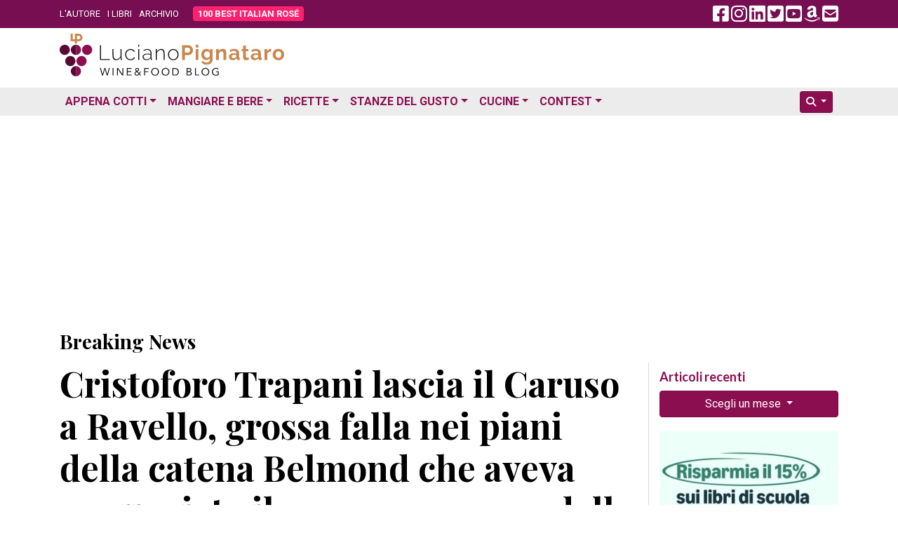

--- FILE ---
content_type: text/html; charset=UTF-8
request_url: https://www.lucianopignataro.it/a/cristoforo-trapani-lascia-il-caruso-a-ravello-grossa-falla-nei-piani-della-catena-belmond-che-aveva-annunciato-il-2022-come-anno-della-svolta/219534/
body_size: 15509
content:
<!doctype html><html lang="it-IT"><head><meta charset="UTF-8"><meta name="viewport" content="width=device-width, initial-scale=1.0"><link rel="profile" href="https://gmpg.org/xfn/11"><meta name='robots' content='index, follow, max-image-preview:large, max-snippet:-1, max-video-preview:-1' /><title>Clamoroso! Cristoforo Trapani lascia il Caruso Belmond Hotel</title><meta name="description" content="La gioiosa macchina da guerra del Belmond perde un pezzo, quello della magnifica struttura di Ravello che vede la decisione di Trapani di lasciare." /><link rel="canonical" href="https://www.lucianopignataro.it/a/cristoforo-trapani-lascia-il-caruso-a-ravello-grossa-falla-nei-piani-della-catena-belmond-che-aveva-annunciato-il-2022-come-anno-della-svolta/219534/" /><meta property="og:locale" content="it_IT" /><meta property="og:type" content="article" /><meta property="og:title" content="Clamoroso! Cristoforo Trapani lascia il Caruso Belmond Hotel" /><meta property="og:description" content="La gioiosa macchina da guerra del Belmond perde un pezzo, quello della magnifica struttura di Ravello che vede la decisione di Trapani di lasciare." /><meta property="og:url" content="https://www.lucianopignataro.it/a/cristoforo-trapani-lascia-il-caruso-a-ravello-grossa-falla-nei-piani-della-catena-belmond-che-aveva-annunciato-il-2022-come-anno-della-svolta/219534/" /><meta property="og:site_name" content="Luciano Pignataro Wine Blog" /><meta property="article:published_time" content="2022-07-14T10:09:13+00:00" /><meta property="article:modified_time" content="2022-07-14T19:56:33+00:00" /><meta property="og:image" content="https://www.lucianopignataro.it/wp-content/uploads/2022/07/Cristoforo-Trapani.jpg" /><meta property="og:image:width" content="1365" /><meta property="og:image:height" content="913" /><meta property="og:image:type" content="image/jpeg" /><meta name="author" content="Luciano Pignataro" /><meta name="twitter:card" content="summary_large_image" /><meta name="twitter:creator" content="@lucianpignataro" /><meta name="twitter:site" content="@lucianpignataro" /> <script type="application/ld+json" class="yoast-schema-graph">{"@context":"https://schema.org","@graph":[{"@type":"Article","@id":"https://www.lucianopignataro.it/a/cristoforo-trapani-lascia-il-caruso-a-ravello-grossa-falla-nei-piani-della-catena-belmond-che-aveva-annunciato-il-2022-come-anno-della-svolta/219534/#article","isPartOf":{"@id":"https://www.lucianopignataro.it/a/cristoforo-trapani-lascia-il-caruso-a-ravello-grossa-falla-nei-piani-della-catena-belmond-che-aveva-annunciato-il-2022-come-anno-della-svolta/219534/"},"author":{"name":"Luciano Pignataro","@id":"https://www.lucianopignataro.it/#/schema/person/ae4c0b0d96e310f3f5a0191badf11125"},"headline":"Cristoforo Trapani lascia il Caruso a Ravello, grossa falla nei piani della catena Belmond che aveva annunciato il 2022 come anno della svolta","datePublished":"2022-07-14T10:09:13+00:00","dateModified":"2022-07-14T19:56:33+00:00","mainEntityOfPage":{"@id":"https://www.lucianopignataro.it/a/cristoforo-trapani-lascia-il-caruso-a-ravello-grossa-falla-nei-piani-della-catena-belmond-che-aveva-annunciato-il-2022-come-anno-della-svolta/219534/"},"wordCount":705,"publisher":{"@id":"https://www.lucianopignataro.it/#/schema/person/ae4c0b0d96e310f3f5a0191badf11125"},"image":{"@id":"https://www.lucianopignataro.it/a/cristoforo-trapani-lascia-il-caruso-a-ravello-grossa-falla-nei-piani-della-catena-belmond-che-aveva-annunciato-il-2022-come-anno-della-svolta/219534/#primaryimage"},"thumbnailUrl":"https://www.lucianopignataro.it/wp-content/uploads/2022/07/Cristoforo-Trapani.jpg","articleSection":["Breaking News"],"inLanguage":"it-IT"},{"@type":"WebPage","@id":"https://www.lucianopignataro.it/a/cristoforo-trapani-lascia-il-caruso-a-ravello-grossa-falla-nei-piani-della-catena-belmond-che-aveva-annunciato-il-2022-come-anno-della-svolta/219534/","url":"https://www.lucianopignataro.it/a/cristoforo-trapani-lascia-il-caruso-a-ravello-grossa-falla-nei-piani-della-catena-belmond-che-aveva-annunciato-il-2022-come-anno-della-svolta/219534/","name":"Clamoroso! Cristoforo Trapani lascia il Caruso Belmond Hotel","isPartOf":{"@id":"https://www.lucianopignataro.it/#website"},"primaryImageOfPage":{"@id":"https://www.lucianopignataro.it/a/cristoforo-trapani-lascia-il-caruso-a-ravello-grossa-falla-nei-piani-della-catena-belmond-che-aveva-annunciato-il-2022-come-anno-della-svolta/219534/#primaryimage"},"image":{"@id":"https://www.lucianopignataro.it/a/cristoforo-trapani-lascia-il-caruso-a-ravello-grossa-falla-nei-piani-della-catena-belmond-che-aveva-annunciato-il-2022-come-anno-della-svolta/219534/#primaryimage"},"thumbnailUrl":"https://www.lucianopignataro.it/wp-content/uploads/2022/07/Cristoforo-Trapani.jpg","datePublished":"2022-07-14T10:09:13+00:00","dateModified":"2022-07-14T19:56:33+00:00","description":"La gioiosa macchina da guerra del Belmond perde un pezzo, quello della magnifica struttura di Ravello che vede la decisione di Trapani di lasciare.","breadcrumb":{"@id":"https://www.lucianopignataro.it/a/cristoforo-trapani-lascia-il-caruso-a-ravello-grossa-falla-nei-piani-della-catena-belmond-che-aveva-annunciato-il-2022-come-anno-della-svolta/219534/#breadcrumb"},"inLanguage":"it-IT","potentialAction":[{"@type":"ReadAction","target":["https://www.lucianopignataro.it/a/cristoforo-trapani-lascia-il-caruso-a-ravello-grossa-falla-nei-piani-della-catena-belmond-che-aveva-annunciato-il-2022-come-anno-della-svolta/219534/"]}]},{"@type":"ImageObject","inLanguage":"it-IT","@id":"https://www.lucianopignataro.it/a/cristoforo-trapani-lascia-il-caruso-a-ravello-grossa-falla-nei-piani-della-catena-belmond-che-aveva-annunciato-il-2022-come-anno-della-svolta/219534/#primaryimage","url":"https://www.lucianopignataro.it/wp-content/uploads/2022/07/Cristoforo-Trapani.jpg","contentUrl":"https://www.lucianopignataro.it/wp-content/uploads/2022/07/Cristoforo-Trapani.jpg","width":1365,"height":913,"caption":"Cristoforo Trapani"},{"@type":"BreadcrumbList","@id":"https://www.lucianopignataro.it/a/cristoforo-trapani-lascia-il-caruso-a-ravello-grossa-falla-nei-piani-della-catena-belmond-che-aveva-annunciato-il-2022-come-anno-della-svolta/219534/#breadcrumb","itemListElement":[{"@type":"ListItem","position":1,"name":"Breaking News","item":"https://www.lucianopignataro.it/r/breaking-news/"},{"@type":"ListItem","position":2,"name":"Cristoforo Trapani lascia il Caruso a Ravello, grossa falla nei piani della catena Belmond che aveva annunciato il 2022 come anno della svolta"}]},{"@type":"WebSite","@id":"https://www.lucianopignataro.it/#website","url":"https://www.lucianopignataro.it/","name":"Luciano Pignataro Wine Blog","description":"Cibo, ristoranti, pizza, trattorie e vino: tutto il meglio in Italia","publisher":{"@id":"https://www.lucianopignataro.it/#/schema/person/ae4c0b0d96e310f3f5a0191badf11125"},"potentialAction":[{"@type":"SearchAction","target":{"@type":"EntryPoint","urlTemplate":"https://www.lucianopignataro.it/?s={search_term_string}"},"query-input":{"@type":"PropertyValueSpecification","valueRequired":true,"valueName":"search_term_string"}}],"inLanguage":"it-IT"},{"@type":["Person","Organization"],"@id":"https://www.lucianopignataro.it/#/schema/person/ae4c0b0d96e310f3f5a0191badf11125","name":"Luciano Pignataro","image":{"@type":"ImageObject","inLanguage":"it-IT","@id":"https://www.lucianopignataro.it/#/schema/person/image/","url":"https://www.lucianopignataro.it/wp-content/uploads/2022/03/Degustazione-I-Grandi-Bianchi-del-Sud-Italia-Luciano-Pignataro-al-Paestum-Wine-Fest-e1647844859270-jpg.webp","contentUrl":"https://www.lucianopignataro.it/wp-content/uploads/2022/03/Degustazione-I-Grandi-Bianchi-del-Sud-Italia-Luciano-Pignataro-al-Paestum-Wine-Fest-e1647844859270-jpg.webp","width":1000,"height":750,"caption":"Luciano Pignataro"},"logo":{"@id":"https://www.lucianopignataro.it/#/schema/person/image/"},"sameAs":["https://www.lucianopignataro.it"]}]}</script> <link rel="alternate" title="oEmbed (JSON)" type="application/json+oembed" href="https://www.lucianopignataro.it/wp-json/oembed/1.0/embed?url=https%3A%2F%2Fwww.lucianopignataro.it%2Fa%2Fcristoforo-trapani-lascia-il-caruso-a-ravello-grossa-falla-nei-piani-della-catena-belmond-che-aveva-annunciato-il-2022-come-anno-della-svolta%2F219534%2F" /><link rel="alternate" title="oEmbed (XML)" type="text/xml+oembed" href="https://www.lucianopignataro.it/wp-json/oembed/1.0/embed?url=https%3A%2F%2Fwww.lucianopignataro.it%2Fa%2Fcristoforo-trapani-lascia-il-caruso-a-ravello-grossa-falla-nei-piani-della-catena-belmond-che-aveva-annunciato-il-2022-come-anno-della-svolta%2F219534%2F&#038;format=xml" /><style id='wp-img-auto-sizes-contain-inline-css' type='text/css'>img:is([sizes=auto i],[sizes^="auto," i]){contain-intrinsic-size:3000px 1500px}
/*# sourceURL=wp-img-auto-sizes-contain-inline-css */</style><link rel='stylesheet' id='owl-carousel-style-css' href='https://www.lucianopignataro.it/wp-content/plugins/post-slider-and-carousel/assets/css/owl.carousel.min.css?ver=3.2.10' type='text/css' media='all' /><link rel='stylesheet' id='psac-public-style-css' href='https://www.lucianopignataro.it/wp-content/plugins/post-slider-and-carousel/assets/css/psac-public.css?ver=3.2.10' type='text/css' media='all' /> <script type="text/javascript" src="https://www.lucianopignataro.it/wp-includes/js/jquery/jquery.min.js?ver=3.7.1" id="jquery-core-js"></script> <link rel="https://api.w.org/" href="https://www.lucianopignataro.it/wp-json/" /><link rel="alternate" title="JSON" type="application/json" href="https://www.lucianopignataro.it/wp-json/wp/v2/posts/219534" /><link rel="EditURI" type="application/rsd+xml" title="RSD" href="https://www.lucianopignataro.it/xmlrpc.php?rsd" /><link rel="amphtml" href="https://www.lucianopignataro.it/a/cristoforo-trapani-lascia-il-caruso-a-ravello-grossa-falla-nei-piani-della-catena-belmond-che-aveva-annunciato-il-2022-come-anno-della-svolta/219534/amp/"><link rel="icon" href="https://www.lucianopignataro.it/wp-content/uploads/2023/03/cropped-logo-quadrato-embed-jpg-32x32.webp" sizes="32x32" /><link rel="icon" href="https://www.lucianopignataro.it/wp-content/uploads/2023/03/cropped-logo-quadrato-embed-jpg-192x192.webp" sizes="192x192" /><link rel="apple-touch-icon" href="https://www.lucianopignataro.it/wp-content/uploads/2023/03/cropped-logo-quadrato-embed-jpg-180x180.webp" /><meta name="msapplication-TileImage" content="https://www.lucianopignataro.it/wp-content/uploads/2023/03/cropped-logo-quadrato-embed-jpg-270x270.webp" />  <script async src="https://www.googletagmanager.com/gtag/js?id=G-EG64VV2L9J"></script> <script>window.dataLayer = window.dataLayer || [];
                function gtag() {
                    dataLayer.push(arguments);
                }
                gtag('js', new Date());
                gtag('config', 'G-EG64VV2L9J');</script> <script async src="https://pagead2.googlesyndication.com/pagead/js/adsbygoogle.js?client=ca-pub-3284674263646932" crossorigin="anonymous"></script> <link rel="apple-touch-icon" sizes="180x180" href="/apple-touch-icon.png"><link rel="icon" type="image/png" sizes="32x32" href="/favicon-32x32.png"><link rel="icon" type="image/png" sizes="16x16" href="/favicon-16x16.png"><link rel="manifest" href="/site.webmanifest"><link rel='mask-icon' color='#a4286a' href='/safari-pinned-tab.svg'><meta name="msapplication-TileColor" content="#da532c"><meta name="theme-color" content="#ffffff"> <script async src="https://cdn.jsdelivr.net/npm/sharer.js@latest/sharer.min.js"></script> <link rel="preconnect" href="https://fonts.googleapis.com"><link rel="preconnect" href="https://fonts.gstatic.com" crossorigin><link href="https://fonts.googleapis.com/css2?family=Lato:ital,wght@0,400;0,700;1,400;1,700&family=Playfair+Display:ital,wght@0,400;0,500;0,700;1,400;1,500;1,700&family=Roboto:ital,wght@0,300;0,400;0,700;1,300;1,400;1,700&display=swap" rel="stylesheet"><link href="https://www.lucianopignataro.it/wp-content/themes/lp-new/fa/css/fontawesome.min.css" rel="stylesheet"><link rel="stylesheet" href="https://cdn.jsdelivr.net/npm/bootstrap@4.6.2/dist/css/bootstrap.min.css" integrity="sha384-xOolHFLEh07PJGoPkLv1IbcEPTNtaed2xpHsD9ESMhqIYd0nLMwNLD69Npy4HI+N" crossorigin="anonymous"><link href="https://www.lucianopignataro.it/wp-content/themes/lp-new/style.css" rel="stylesheet">  <script async src="https://fundingchoicesmessages.google.com/i/pub-3284674263646932?ers=1" nonce="kqMCjwFqRu2rgits_tvD2A"></script> <script nonce="kqMCjwFqRu2rgits_tvD2A">(function () {
                    function signalGooglefcPresent() {
                        if (!window.frames['googlefcPresent']) {
                            if (document.body) {
                                const iframe = document.createElement('iframe');
                                iframe.style = 'width: 0; height: 0; border: none; z-index: -1000; left: -1000px; top: -1000px;';
                                iframe.style.display = 'none';
                                iframe.name = 'googlefcPresent';
                                document.body.appendChild(iframe);
                            } else {
                                setTimeout(signalGooglefcPresent, 0);
                            }
                        }
                    }
                    signalGooglefcPresent();
                })();</script> </head><body data-rsssl=1 class="wp-singular post-template-default single single-post postid-219534 single-format-standard wp-theme-lp-new"><div id="fb-root"></div> <script async defer crossorigin="anonymous"
        src="https://connect.facebook.net/it_IT/sdk.js#xfbml=1&version=v16.0&appId=367172593412020&autoLogAppEvents=1" nonce="qreg6b2r"></script> <header id="header" class="mb-1 mb-sm-2"><div class="top-header"><div class="container"><div class="row align-items-center"><div class="col-9 col-md-8"><ul class="top-nav-menu"><li class="menu-item"><a href="/luciano-pignataro/">L'AUTORE</a></li><li class="menu-item"><a href="/i-libri-di-luciano-pignataro/">I LIBRI</a></li><li class="menu-item"><a href="/archivio/">ARCHIVIO</a></li><li class="menu-item hide_535"><a class="rounded bir-btn-menu" href="https://www.100bestitalianrose.it/" target="_blank"><strong>100 BEST ITALIAN ROS&Eacute;</strong></a></li></ul></div><div class="col-3 col-md-4 text-right"> <a class="navbar-toggler lp_menu_toggle" data-toggle="collapse" data-target="#nbbsc" href="#" aria-controls="navbarSupportedContent" aria-expanded="false" aria-label="Toggle navigation"> <i style="color: #FFF" class="fa-solid fa-2x fa-bars-staggered"></i> </a> <a class="lp_social_fb hide_992" href="https://www.facebook.com/Lucianopignatarowineblog/" target="_blank"><i class="fa-brands fa-2x fa-facebook-square"></i></a> <a class="lp_social_ig hide_992" href="https://www.instagram.com/lucianopignatarowineblog/" target="_blank"><i class="fa-brands fa-2x fa-instagram"></i></a> <a class="lp_social_ld hide_992" href="https://www.linkedin.com/in/luciano-pignataro-b7338229" target="_blank"><i class="fa-brands fa-2x fa-linkedin"></i></a> <a class="lp_social_tw hide_992" href="https://twitter.com/lucianpignataro" target="_blank"><i class="fa-brands fa-2x fa-twitter-square"></i></a> <a class="lp_social_yt hide_992" href="https://www.youtube.com/user/LucianoPignataro/" target="_blank"><i class="fa-brands fa-2x fa-youtube-square"></i></a> <a class="lp_social_am hide_992" href="https://amzn.to/36nzDdO" target="_blank"><i class="fa-brands fa-2x fa-amazon"></i></a> <a class="hide_992" href="/cdn-cgi/l/email-protection#4c6a6f7d7c7977226a6f7d7c7e776a6f7d7d7d776a6f7a787720396a6f757577252d6a6f7d7d7c776a6f7d7d7d773c256a6f7d7c7f77222d382d3e23626a6f7d7c79776a6f7d7d7a77"><i class="fa fa-2x fa-envelope-square"></i></a></div></div></div></div><div class="container my-2"><div class="row"><div class="col-sm-5"> <a href="/" rel="home" > <img class="img-fluid" src="https://www.lucianopignataro.it/wp-content/themes/lp-new/img/logo-320.svg"> </a></div><div class="col-sm-7 text-right"></div></div></div><div class="bottom-header clearfix mt-3" style="background: #ECECEC"><div class="container"><nav class="navbar navbar-hover navbar-expand-lg p-0"><div class="collapse navbar-collapse" id="nbbsc"><ul class="navbar-nav lp_menu_mobile"><li class="nav-item dropdown has-megamenu"> <a class="nav-link dropdown-toggle" href="#" data-toggle="dropdown">Appena Cotti</a><div class="dropdown-menu animate fade-down megamenu" role="menu"><div class="row"><div class="col-md-6 col-12"><div class="col-megamenu"><h6 class="mt-3 ml-2 mt-lg-0 ml-lg-0">News</h6><ul class="list-unstyled ml-2 ml-lg-0"><li><a href="https://www.lucianopignataro.it/r/breaking-news/">Breaking News</a></li><li><a href="https://www.lucianopignataro.it/r/garantito-igp/">GARANTITO IGP</a></li><li><a href="https://www.lucianopignataro.it/r/curiosita/">Curiosità</a></li><li><a href="https://www.lucianopignataro.it/r/documento/">Documento</a></li><li><a href="https://www.lucianopignataro.it/r/news-aziende-enti/">News dalle Aziende e dagli Enti</a></li><li><a href="https://www.lucianopignataro.it/r/michelin/">News dalle Guide</a></li><li class="dropdown-divider"></li></ul><h6 class="mt-3 ml-2 mt-lg-0 ml-lg-0">Eventi</h6><ul class="list-unstyled ml-2 ml-lg-0"><li><a class="pipeline" href="https://www.lucianopignataro.it/r/appuntamenti-persone/">Persone</a> <a href="https://www.lucianopignataro.it/r/eventi-da-raccontare/">Eventi da Raccontare</a></li></ul></div></div><div class="col-md-6 col-12"><div class="col-megamenu"><h6 class="mt-3 ml-2 mt-lg-0 ml-lg-0">Rubriche</h6><ul class="list-unstyled ml-2 ml-lg-0"><li><a href="https://www.lucianopignataro.it/r/minima-gastronomica/">Minima Gastronomica</a></li><li><a href="https://www.lucianopignataro.it/r/polemiche-e-punti-di-vista/">Polemiche e punti di vista</a></li><li><a href="https://www.lucianopignataro.it/r/frasi-sotto-spirito/">Frasi sotto spirito</a></li><li><a href="https://www.lucianopignataro.it/r/la-cazzata-del-giorno/">La cazzata del giorno</a></li><li><a href="https://www.lucianopignataro.it/r/la-posta-di-luciano/">La Posta di Luciano</a></li><li><a href="https://www.lucianopignataro.it/r/cinema-e-cibo/">Cinema e cibo</a></li><li><a href="https://www.lucianopignataro.it/r/la-stanza-di-carmen/">La stanza di Carmen</a></li><li><a href="https://www.lucianopignataro.it/r/terza-pagina/">Terza pagina di Fabrizio Scarpato</a></li><li><a href="https://www.lucianopignataro.it/r/visti-in-tv/">Visti in Tv</a></li></ul></div></div></div></div></li><li class="nav-item dropdown has-megamenu"> <a class="nav-link dropdown-toggle" href="#" data-toggle="dropdown">Mangiare e Bere</a><div class="dropdown-menu animate fade-down megamenu" role="menu"><div class="row"><div class="col-md-4 col-12"><div class="col-megamenu"><h6 class="mt-3 ml-2 mt-lg-0 ml-lg-0">Bere</h6><ul class="list-unstyled ml-2 ml-lg-0"><li><a href="https://www.lucianopignataro.it/r/cantine-e-produttori-di-vino/">Cantine e Produttori di Vino</a></li><li><a href="https://www.lucianopignataro.it/r/i-vini-da-non-perdere/">I vini da non perdere</a></li><li><a href="https://www.lucianopignataro.it/r/i-vini-da-non-perdere/i-vini-del-mattino/">I vini del Mattino</a></li><li><a href="https://www.lucianopignataro.it/r/i-vini-da-non-perdere/champagne-e-vini-francesi/">Champagne e Vini Francesi</a></li><li><a href="https://www.lucianopignataro.it/r/giro-di-vite/">Giro di vite</a></li><li><a href="https://www.lucianopignataro.it/r/verticali-e-orizzontali/">Verticali e orizzontali</a></li><li><a href="https://www.lucianopignataro.it/r/le-stanze-del-gusto/enoteche-cocktail-bar/">Enoteche e Wine Bar</a></li><li class="dropdown-divider"></li><li><a href="https://www.lucianopignataro.it/r/voglia-di-birra/">Birre artigianali e birrifici</a></li><li><a href="https://www.lucianopignataro.it/r/le-stanze-del-gusto/enoteche-cocktail-bar/">Enoteche, Wine &amp; Cocktail bar</a></li></ul></div></div><div class="col-md-4 col-12"><div class="col-megamenu"><h6 class="mt-3 ml-2 mt-lg-0 ml-lg-0">Mangiare</h6><ul class="list-unstyled ml-2 ml-lg-0"><li><a href="https://www.lucianopignataro.it/r/guida-ristoranti-trattorie-nord-italia/">Ristoranti e Trattorie al Nord</a></li><li><a href="https://www.lucianopignataro.it/r/guida-ristoranti-trattorie-centro-italia/">Ristoranti e Trattorie al Centro</a></li><li><a href="https://www.lucianopignataro.it/r/guida-ristoranti-trattorie-sud-italia/">Ristoranti e Trattorie al Sud</a></li><li><a href="https://www.lucianopignataro.it/t/migliori-ristoranti-e-trattorie/"><i class="fa fa-star"></i> I migliori in italia e all'estero</a></li><li class="dropdown-divider"></li><li> <a data-toggle-tooltip="tooltip" data-placement="bottom" title="Le pizzerie da non perdere" href="https://www.lucianopignataro.it/t/migliori-pizzerie/"><i class="fa fa-star"></i></a> <a href="https://www.lucianopignataro.it/r/le-pizzerie/">Pizzerie</a></li><li> <a data-toggle-tooltip="tooltip" data-placement="bottom" title="Gli agriturismi da non perdere" href="https://www.lucianopignataro.it/t/migliori-agriturismi/"><i class="fa fa-star"></i></a> <a href="https://www.lucianopignataro.it/r/gli-agriturismi-piu-belli/">Agriturismi</a></li><li> <a data-toggle-tooltip="tooltip" data-placement="bottom" title="Le bracerie da non perdere" href="#errore"><i class="fa fa-star"></i></a> <a href="https://www.lucianopignataro.it/r/bracerie/">Bracerie</a></li><li> <a data-toggle-tooltip="tooltip" data-placement="bottom" title="Le paninoteche da non perdere" href="https://www.lucianopignataro.it/t/migliori-paninoteche/"><i class="fa fa-star"></i></a> <a href="https://www.lucianopignataro.it/r/paninoteche/">Paninoteche</a></li><li> <a data-toggle-tooltip="tooltip" data-placement="bottom" title="Le pasticcerie e gelaterie da non perdere" href="https://www.lucianopignataro.it/t/migliori-pasticcerie-e-gelaterie/"><i class="fa fa-star"></i></a> <a href="https://www.lucianopignataro.it/r/le-stanze-del-gusto/pasticcerie-e-gelaterie/">Pasticcerie e Gelaterie</a></li></ul></div></div><div class="col-md-4 col-12"><div class="col-megamenu"><h6 class="mt-3 ml-2 mt-lg-0 ml-lg-0"><i class="fa fa-star"></i> I migliori</h6><ul class="list-unstyled ml-2 ml-lg-0"><li><a href="https://www.lucianopignataro.it/t/migliori/">I migliori locali</a></li><li><a href="https://www.lucianopignataro.it/t/migliori-piatti/">I migliori piatti</a></li><li><a href="https://www.lucianopignataro.it/t/migliori-friggitorie/">Le migliori friggitorie</a></li><li><a href="https://www.lucianopignataro.it/t/migliore-street-food/">Il miglior street food</a></li><li><a href="https://www.lucianopignataro.it/t/migliori-caseifici/">I migliori caseifici</a></li><li><a href="https://www.lucianopignataro.it/t/migliori-panifici/">I migliori panifici</a></li><li><a href="https://www.lucianopignataro.it/t/migliori-sushi/">I migliori sushi </a></li><li><a href="https://www.lucianopignataro.it/t/migliori-vini-e-champagne/">I migliori vini</a></li></ul></div></div></div></div></li><li class="nav-item dropdown has-megamenu"> <a class="nav-link dropdown-toggle" href="#" data-toggle="dropdown">Ricette</a><div class="dropdown-menu animate fade-down megamenu" role="menu"><div class="row"><div class="col-md-6 col-12"><div class="col-megamenu"><ul class="list-unstyled ml-2 ml-lg-0"><li><a href="https://www.lucianopignataro.it/r/ricette/antipasti/">Antipasti</a></li><li><a href="https://www.lucianopignataro.it/r/ricette/i-primi/">Primi Piatti</a></li><li><a href="https://www.lucianopignataro.it/r/ricette/i-secondi/">Secondi Piatti</a></li><li><a href="https://www.lucianopignataro.it/r/ricette/minestre-zuppe/">Minestre e Zuppe</a></li><li><a href="https://www.lucianopignataro.it/r/ricette/i-contorni/">Contorni</a></li><li><a href="https://www.lucianopignataro.it/r/ricette/pane-pizza-lievitati/" class="pipeline">Pani, pizze e lievitati</a> <a href="https://www.lucianopignataro.it/r/ricette/pane-pizza-lievitati/pizza-della-settimana-di-antonella-amodio/">La pizza della settimana</a></li><li><a href="https://www.lucianopignataro.it/r/ricette/i-dessert/" class="pipeline">Dessert</a> <a href="https://www.lucianopignataro.it/r/ricette/i-drink/">Drink &amp; Cocktail</a></li><li><a class="pipeline" href="https://www.lucianopignataro.it/r/ricette/dolci/">Dolci</a> <a href="https://www.lucianopignataro.it/r/ricette/dolci/le-torte-e-i-dolci-di-claudia-deb/">I dolci di Claudia Deb</a></li><li class="dropdown-divider"></li><li><a href="https://www.lucianopignataro.it/r/la-tavola-di-pulcinella/">La Tavola di Pulcinella</a></li><li><a href="https://www.lucianopignataro.it/r/citta-e-paesi-da-mangiare-e-bere/il-re-della-gastronomia-calabrese-racconta-la-sua-regione/">La Calabria di Pinuccio Alia</a></li><li><a href="https://www.lucianopignataro.it/r/i-libri-da-mangiare/">Libri di Ricette</a></li><li><a href="https://www.lucianopignataro.it/r/i-miei-prodotti-preferiti/">I miei prodotti preferiti</a></li></ul></div></div><div class="col-md-6 col-12"><div class="col-megamenu"><ul class="list-unstyled ml-2 ml-lg-0"><li> <a class="pipeline" href="https://www.lucianopignataro.it/t/ricette-dautore/">Ricette d'autore</a> <a class="pipeline" href="https://www.lucianopignataro.it/t/ricette-estive/">Estive</a> <a class="pipeline" href="https://www.lucianopignataro.it/t/ricette-di-stagione/">Di stagione</a> <a href="https://www.lucianopignataro.it/t/ricette-veloci/">Veloci</a></li><li> <a class="pipeline" href="https://www.lucianopignataro.it/t/ricette-di-carne/">Di carne</a> <a class="pipeline" href="https://www.lucianopignataro.it/t/ricette-di-mare/">Di pesce</a> <a class="pipeline" href="https://www.lucianopignataro.it/t/ricette-vegetariane-vegane/">Vegetariane e vegane</a> <a href="https://www.lucianopignataro.it/t/gluten-free/">Gluten Free</a></li></ul><div class="dropdown-divider"></div><h6 class="mt-3 ml-2 mt-lg-0 ml-lg-0">Ricette delle feste</h6><ul class="list-unstyled ml-2 ml-lg-0"><li> <a class="pipeline" href="https://www.lucianopignataro.it/t/ricette-di-pasqua/">Pasqua</a> <a class="pipeline" href="https://www.lucianopignataro.it/t/ricette-di-natale/">Natale</a> <a href="https://www.lucianopignataro.it/t/ricette-di-carnevale/">Carnevale</a></li></ul><div class="dropdown-divider"></div><h6 class="mt-3 ml-2 mt-lg-0 ml-lg-0">Ricette dei territori</h6><ul class="list-unstyled ml-2 ml-lg-0"><li> <a class="pipeline" href="https://www.lucianopignataro.it/t/ricette-campane/">Campania</a> <a class="pipeline" href="https://www.lucianopignataro.it/t/ricette-napoletane/">Napoli</a> <a class="pipeline" href="https://www.lucianopignataro.it/t/ricette-cilento-vallo-diano/">Cilento / Vallo di Diano</a> <a href="https://www.lucianopignataro.it/t/ricette-costiera/">La Costiera</a></li><li> <a class="pipeline" href="https://www.lucianopignataro.it/t/ricette-sannio/">Sannio</a> <a class="pipeline" href="https://www.lucianopignataro.it/t/ricette-irpine/">Irpinia</a> <a href="https://www.lucianopignataro.it/t/ricette-agro-nocerino-sarnese/">Agro nocerino sarnese</a></li><li> <a class="pipeline" href="https://www.lucianopignataro.it/t/ricette-romane/">Roma e Lazio</a> <a class="pipeline" href="https://www.lucianopignataro.it/t/ricette-bolognesi/">Bologna</a> <a class="pipeline" href="#errore">Marche</a> <a href="https://www.lucianopignataro.it/t/ricette-abruzzesi/">Abruzzo</a></li><li> <a class="pipeline" href="https://www.lucianopignataro.it/t/ricette-molisane/">Molise</a> <a class="pipeline" href="https://www.lucianopignataro.it/t/ricette-lucane/">Basilicata</a> <a class="pipeline" href="https://www.lucianopignataro.it/t/ricette-pugliesi/">Puglia</a> <a class="pipeline" href="https://www.lucianopignataro.it/t/ricette-calabresi/">Calabria</a> <a href="https://www.lucianopignataro.it/t/ricette-siciliane/">Sicilia</a></li><li class="dropdown-divider"></li><li> <a href="https://www.lucianopignataro.it/t/ricette-dal-mondo/">Ricette dal mondo</a></li></ul></div></div></div></div></li><li class="nav-item dropdown"> <a class="nav-link dropdown-toggle" href="https://www.lucianopignataro.it/r/le-stanze-del-gusto/" data-toggle="dropdown">Stanze del Gusto</a><ul class="dropdown-menu animate fade-down"><li><a class="dropdown-item" href="https://www.lucianopignataro.it/r/le-stanze-del-gusto/piccoli-grandi-agricoltori/">Piccoli Grandi Agricoltori</a></li><li><a class="dropdown-item" href="https://www.lucianopignataro.it/r/le-stanze-del-gusto/pane-biscotti-pizza/">Panifici e pizza al taglio</a></li><li><a class="dropdown-item" href="https://www.lucianopignataro.it/r/le-stanze-del-gusto/la-pasta/">Pastifici</a></li><li><a class="dropdown-item" href="https://www.lucianopignataro.it/r/le-stanze-del-gusto/la-carne-e-i-salumi/">Macellerie e Salumifici</a></li><li><a class="dropdown-item" href="https://www.lucianopignataro.it/r/le-stanze-del-gusto/il-mare/">Pescherie</a></li><li><a class="dropdown-item" href="https://www.lucianopignataro.it/r/le-stanze-del-gusto/la-mozzarella-i-formaggi-e-il-latte/">Caseifici</a></li><li><a class="dropdown-item" href="https://www.lucianopignataro.it/r/le-stanze-del-gusto/le-gastronomie/">Salumerie e Gastronomie</a></li><li><a class="dropdown-item" href="https://www.lucianopignataro.it/r/olio-d-oliva/">Oleifici e Frantoi</a></li><li><a class="dropdown-item" href="https://www.lucianopignataro.it/r/le-stanze-del-gusto/le-conserve/">Conserve</a></li><li><a class="dropdown-item" href="https://www.lucianopignataro.it/r/le-stanze-del-gusto/enoteche-cocktail-bar/">Enoteche e Wine Bar</a></li><li><a class="dropdown-item" href="https://www.lucianopignataro.it/r/le-stanze-del-gusto/il-caffe/">Coffee bar e Produttori</a></li><li><a class="dropdown-item" href="https://www.lucianopignataro.it/r/le-stanze-del-gusto/liquori-infusi-c/">Liquori, infusi & C</a></li><li class="dropdown-divider"></li><li><a class="dropdown-item" href="#errore">Formazione</a></li><li><a class="dropdown-item" href="https://www.lucianopignataro.it/r/i-libri-da-mangiare/">Libri da mangiare</a></li><li><a class="dropdown-item" href="https://www.lucianopignataro.it/r/le-stanze-del-gusto/dormire-nel-gusto/">Dormire nel gusto</a></li></ul></li><li class="nav-item dropdown has-megamenu"> <a class="nav-link dropdown-toggle" href="#" data-toggle="dropdown">Cucine</a><div class="dropdown-menu animate fade-down megamenu" role="menu"><div class="row"><div class="col-md-4 col-12"><div class="col-megamenu"><h6 class="mt-3 ml-2 mt-lg-0 ml-lg-0"><a href="https://www.lucianopignataro.it/r/citta-e-paesi-da-mangiare-e-bere/">Città e Paesi da mangiare e bere</a></h6><ul class="list-unstyled ml-2 ml-lg-0"><li><a href="https://www.lucianopignataro.it/r/citta-e-paesi-da-mangiare-e-bere/barcellona/">Barcellona</a></li><li><a href="https://www.lucianopignataro.it/r/citta-e-paesi-da-mangiare-e-bere/diario-di-capri/">Diario di Capri</a></li><li><a href="https://www.lucianopignataro.it/r/citta-e-paesi-da-mangiare-e-bere/il-re-della-gastronomia-calabrese-racconta-la-sua-regione/">La Calabria di Pinuccio Alia</a></li><li><a href="https://www.lucianopignataro.it/r/citta-e-paesi-da-mangiare-e-bere/lisbona/">Lisbona</a></li><li><a href="https://www.lucianopignataro.it/r/citta-e-paesi-da-mangiare-e-bere/londra/">Londra</a></li><li><a href="https://www.lucianopignataro.it/r/citta-e-paesi-da-mangiare-e-bere/new-york/">New York</a></li><li><a href="https://www.lucianopignataro.it/r/citta-e-paesi-da-mangiare-e-bere/parigi/">Parigi</a></li></ul></div></div><div class="col-md-4 col-12"><div class="col-megamenu"><h6 class="mt-3 ml-2 mt-lg-0 ml-lg-0">In Italia</h6><ul class="list-unstyled ml-2 ml-lg-0"><li><a href="https://www.lucianopignataro.it/t/dieta-mediterranea/"  class="pipeline">Dieta Mediterranea</a> <a href="https://www.lucianopignataro.it/t/cucina-di-mare/">Cucina di mare</a></li><li><a href="https://www.lucianopignataro.it/t/cucine-regionali/">Tradizionale / del territorio</a></li><li><a href="https://www.lucianopignataro.it/t/cucina-etnica-fusion/">Etnica / Fusion</a></li><li><a href="https://www.lucianopignataro.it/t/cucina-vegetariana-e-vegana/">Vegetariana / Vegana</a></li><li><a href="https://www.lucianopignataro.it/r/alimentazione-corretta/">Alimentazione corretta</a></li><li><a href="https://www.lucianopignataro.it/t/gluten-free/">Gluten Free</a></li><li class="dropdown-divider"></li><li><a href="#errore" class="pipeline">Fast Food</a> <a href="https://www.lucianopignataro.it/t/asporto-delivery/">Asporto / Delivery</a></li></ul></div></div><div class="col-md-3 col-12"><h6 class="mt-3 ml-2 mt-lg-0 ml-lg-0">Internazionale</h6><ul class="list-unstyled ml-2 ml-lg-0"><li><a href="https://www.lucianopignataro.it/t/alta-cucina-innovativa-stellata/">Alta cucina / Innovativa</a></li><li><a href="https://www.lucianopignataro.it/t/cucina-italiana-estero/">Italiana all'estero</a></li><li><a href="https://www.lucianopignataro.it/t/cucina-francese/">Francese</a></li><li><a href="https://www.lucianopignataro.it/t/cucina-spagnola/">Spagnola</a></li><li><a href="https://www.lucianopignataro.it/t/cucina-giapponese/">Giapponese</a></li><li><a href="https://www.lucianopignataro.it/t/cucina-cinese/">Cinese</a></li><li><a href="https://www.lucianopignataro.it/t/cucina-ebraica/">Ebraica</a></li><li class="dropdown-divider"></li><li><a href="https://www.lucianopignataro.it/t/scuole-laboratori-concorsi-associazioni/">Scuole / Laboratori / Concorsi</a></li></ul></div></div></div></li><li class="nav-item dropdown has-megamenu"> <a class="nav-link dropdown-toggle" href="#" data-toggle="dropdown">Contest</a><div class="dropdown-menu animate fade-down megamenu" role="menu"><div class="row"><div class="col-md-3 col-12"><div class="col-megamenu"><h6 class="mt-3 ml-2 mt-lg-0 ml-lg-0"><a href="https://www.lucianopignataro.it/r/50-best-restaurant/">50 Best Restaurant</a></h6><div class="dropdown-divider"></div><h6 class="mt-3 ml-2 mt-lg-0 ml-lg-0"><a href="https://www.lucianopignataro.it/r/50-top-italy/">50 Top Italy</a></h6><ul class="list-unstyled ml-2 ml-lg-0"><li><a href="https://www.lucianopignataro.it/r/50-top-italy/50-top-italy-luxury/">Luxury</a></li><li><a href="https://www.lucianopignataro.it/r/50-top-italy/50-top-italy-pasticcerie/">Pasticcerie</a></li><li><a href="https://www.lucianopignataro.it/r/50-top-italy/100-best-italian-rose/">Rosé</a></li></ul><div class="dropdown-divider"></div><h6 class="mt-3 ml-2 mt-lg-0 ml-lg-0"><a href="https://www.lucianopignataro.it/r/50-top-pizza/">50 Top Pizza</a></h6></div></div><div class="col-md-4 col-12"><div class="col-megamenu"><h6 class="mt-3 ml-2 mt-lg-0 ml-lg-0">Le Strade della Mozzarella</h6><ul class="list-unstyled ml-2 ml-lg-0"><li><a href="https://www.lucianopignataro.it/r/contest/lsdm/lsdm-2014/" class="pipeline">2014</a> <a href="https://www.lucianopignataro.it/r/contest/lsdm/lsdm-2015/" class="pipeline">2015</a> <a href="https://www.lucianopignataro.it/r/contest/lsdm/lsdm-2016/" class="pipeline">2016</a> <a href="https://www.lucianopignataro.it/r/contest/lsdm/lsdm-2017/">2017</a></li><li> <a href="https://www.lucianopignataro.it/r/contest/lsdm/lsdm-2018/" class="pipeline">2018</a> <a href="https://www.lucianopignataro.it/r/contest/lsdm/lsdm-2019/" class="pipeline">2019</a> <a href="https://www.lucianopignataro.it/r/contest/lsdm/lsdm2020/">2020</a></li><li class="dropdown-divider"></li></ul><h6 class="mt-3 ml-2 mt-lg-0 ml-lg-0">Primo Piatto dei Campi</h6><ul class="list-unstyled ml-2 ml-lg-0"><li><a href="https://www.lucianopignataro.it/r/primo-piatto-dei-campi-2021/" class="pipeline">2021</a> <a href="https://www.lucianopignataro.it/r/primo-piatto-dei-campi-2022/" class="pipeline">2022</a> <a href="https://www.lucianopignataro.it/r/primo-piatto-dei-campi-2023/">2023</a></li><li class="dropdown-divider"></li></ul></div></div><div class="col-md-5 col-12"><div class="col-megamenu"><h6 class="mt-3 ml-2 mt-lg-0 ml-lg-0"><a href="https://www.lucianopignataro.it/r/rivoluzione-vegetale/">Rivoluzione vegetale</a></h6><h6 class="mt-3 ml-2 mt-lg-0 ml-lg-0"><a href="https://www.lucianopignataro.it/r/contest/veggie-style-damico/">Veggie Style D'Amico</a></h6><div class="dropdown-divider"></div><ul class="list-unstyled ml-2 ml-lg-0"><li><a href="https://www.lucianopignataro.it/r/contest/caputo-bread-project-2022/">Caputo Bread Project 2022</a></li><li><a href="https://www.lucianopignataro.it/r/contest/altra-faccia-del-tiramisu/">L’Altra Faccia del Tiramisù</a></li><li><a href="https://www.lucianopignataro.it/r/contest/fior-di-teglia-2022/">Fior... di Teglia 2022</a></li><li><a href="https://www.lucianopignataro.it/r/contest/brunch-allitaliana-2022/">Brunch all’Italiana 2022</a></li></ul></div></div></div></div></li></ul><div class="dropdown dropdown-search d-inline-block ml-lg-auto mr-2"> <button data-toggle="dropdown" class="btn btn-sm btn-wineblog dropdown-toggle" type="button"><i class="fa-solid fa-magnifying-glass"></i> </button><div class="dropdown-menu dropdown-menu-right"><form class="px-4 py-3" style="min-width:350px" role="search" action="https://www.lucianopignataro.it/" method="get"><div class="form-row align-items-center"><div class="col-auto"> <input placeholder="Cerca nel sito" class="form-control" type="search" name="s" title="Search" value=""></div><div class="col-auto"> <button type="submit" class="btn btn-wineblog">VAI</button></div></div></form></div></div></div></nav></div></div></header><div class="container"><div class="row mb-3"><div class="adsense col-sm-12"> <ins class="adsbygoogle" style="display:block;" data-ad-client="ca-pub-3284674263646932"
 data-ad-slot="2702391379"
 data-ad-format="auto" data-full-width-responsive="true"></ins> <script data-cfasync="false" src="/cdn-cgi/scripts/5c5dd728/cloudflare-static/email-decode.min.js"></script><script>(adsbygoogle = window.adsbygoogle || []).push({});</script> </div></div><main id="content" class="site-main post-219534 post type-post status-publish format-standard has-post-thumbnail hentry category-breaking-news" role="main"><div class="page-content"><div id="barra_grigia"></div><div class="row"><div class="col-sm-12"><nav aria-label="breadcrumb" class="navbar mx-0 mb-3 mt-1 p-0"><ol class="lp_breadcrumb breadcrumb m-0 p-0 entry-title playfair"><li class="breadcrumb-item"><a href="https://www.lucianopignataro.it/r/breaking-news/">Breaking News</a></li><li class="breadcrumb-item breadcrumb_last" aria-current="page"><strong>Cristoforo Trapani lascia il Caruso a Ravello, grossa falla nei piani della catena Belmond che aveva annunciato il 2022 come anno della svolta</strong></li></ol></nav></div></div><div class="row lp_post_single_post_row"><div class="col-sm-9 bordo_dx"><article id="post-219534" class="entry single post-219534 post type-post status-publish format-standard has-post-thumbnail hentry category-breaking-news"><h1 class="entry-title lp_post_single_post_title">Cristoforo Trapani lascia il Caruso a Ravello, grossa falla nei piani della catena Belmond che aveva annunciato il 2022 come anno della svolta</h1><hr class="hr_black" /><div class="row"><div class="col-sm-6 col-xs-6 col-12 d-none d-sm-block"> <a href="https://www.lucianopignataro.it/a/cristoforo-trapani-lascia-il-caruso-a-ravello-grossa-falla-nei-piani-della-catena-belmond-che-aveva-annunciato-il-2022-come-anno-della-svolta/219534/" id="share-wa" class="js-share-button"><i class="fa-brands fa-2x fa-whatsapp"></i></a> <a href="https://www.lucianopignataro.it/a/cristoforo-trapani-lascia-il-caruso-a-ravello-grossa-falla-nei-piani-della-catena-belmond-che-aveva-annunciato-il-2022-come-anno-della-svolta/219534/" id="share-tg" class="js-share-button"><i class="fa-brands fa-2x fa-telegram"></i></a> <a href="https://www.lucianopignataro.it/a/cristoforo-trapani-lascia-il-caruso-a-ravello-grossa-falla-nei-piani-della-catena-belmond-che-aveva-annunciato-il-2022-come-anno-della-svolta/219534/" id="share-fb" class="js-share-button"><i class="fa-brands fa-2x fa-facebook-square"></i></a> <a href="https://www.lucianopignataro.it/a/cristoforo-trapani-lascia-il-caruso-a-ravello-grossa-falla-nei-piani-della-catena-belmond-che-aveva-annunciato-il-2022-come-anno-della-svolta/219534/" id="share-tw" class="js-share-button"><i class="fa-brands fa-2x fa-twitter-square"></i></a> <a href="https://www.lucianopignataro.it/a/cristoforo-trapani-lascia-il-caruso-a-ravello-grossa-falla-nei-piani-della-catena-belmond-che-aveva-annunciato-il-2022-come-anno-della-svolta/219534/" id="share-pi" class="js-share-button"><i class="fa-brands fa-2x fa-pinterest-square"></i></a> <a href="https://www.lucianopignataro.it/a/cristoforo-trapani-lascia-il-caruso-a-ravello-grossa-falla-nei-piani-della-catena-belmond-che-aveva-annunciato-il-2022-come-anno-della-svolta/219534/" id="share-li" class="js-share-button"><i class="fa-brands fa-2x fa-linkedin"></i></a> <a href="https://www.instagram.com/lucianopignatarowineblog/" target="_blank"><i class="fa-brands fa-2x fa-instagram"></i></a> <a href="https://www.lucianopignataro.it/a/cristoforo-trapani-lascia-il-caruso-a-ravello-grossa-falla-nei-piani-della-catena-belmond-che-aveva-annunciato-il-2022-come-anno-della-svolta/219534/" id="share-em" class="js-share-button"><i class="fa fa-2x fa-envelope-square"></i></a></div><div class="col-sm-6 col-xs-6 col-12"><div class="justify-content-end align-items-end text-right d-flex"> <span class="rounded lp_post_single_post_info"> <i class="fa fa-clock"></i>14/7/2022 </span> <span class="rounded lp_post_single_post_info"> <i class="fa fa-bookmark"></i>3.7 MILA LETTURE </span></div></div></div><div class="entry-content single-post lp_post_single_post_content mt-3"><p><img fetchpriority="high" decoding="async" alt="" height="1069" src="https://www.lucianopignataro.it/wp-content/uploads/2022/07/Trapani-lascia-Belmond-1.jpg" width="713" class="aligncenter size-full wp-image-219538" srcset="https://www.lucianopignataro.it/wp-content/uploads/2022/07/Trapani-lascia-Belmond-1.jpg 713w, https://www.lucianopignataro.it/wp-content/uploads/2022/07/Trapani-lascia-Belmond-1-320x480.jpg 320w, https://www.lucianopignataro.it/wp-content/uploads/2022/07/Trapani-lascia-Belmond-1-400x600.jpg 400w, https://www.lucianopignataro.it/wp-content/uploads/2022/07/Trapani-lascia-Belmond-1-73x110.jpg 73w, https://www.lucianopignataro.it/wp-content/uploads/2022/07/Trapani-lascia-Belmond-1-280x420.jpg 280w, https://www.lucianopignataro.it/wp-content/uploads/2022/07/Trapani-lascia-Belmond-1-287x430.jpg 287w" sizes="(max-width: 713px) 100vw, 713px" /></p><p>Cristoforo Trapani lascia il Caruso Belmond Hotel di Ravello. Lo fa con un post su Facebook nel quale ringrazia la proprietà senza precisare le motivazioni di una decisione così clamorosa a pochi mesi dall&#8217;ingresso. Per il cuoco stabiese è il terzo addio: il primo, inaspettato, a <a href="https://www.lucianopignataro.it/a/cristoforo-trapani-lascia-piazzetta-milu-magnolia-hotel-byron-a-forte-dei-marmi/84345/" target="_blank" rel="noopener">Piazzetta Milu nel 2015</a> per andare al Byron di Forte dei Marmi dove conquistò la stella. La famiglia Izzo fu costretta a rivedere i piani, ma le cose andarono bene perché <a href="https://www.lucianopignataro.it/a/la-campania-ci-piace-salvatore-bianco-luigi-salomone-piazzetta-milu/137992/" target="_blank" rel="noopener">Luigi Salomone</a>, secondo di Paolo Barrale al Marennà, all&#8217;epoca stellato, divenne il più giovane cuoco campano stellato dell&#8217;anno. Il secondo, appunto, al Byron per arrivare a Ravello.</p><p>Al di là delle parole di circostanza (la proprietà deve ancora emettere un comunicato), l&#8217;abbandono di Trapani rompe davvero quella che doveva essere la gioiosa macchina da guerra della catena Belmon annunciata a tutto spiano in questo comunicato del 22 marzo.</p><p><em>In questo 2022 alcuni nomi di assoluto rilievo entrano in Belmond: da <b><a href="https://grassipartners.us20.list-manage.com/track/click?u=ba482e5ecb7615adc04e744ab&amp;id=0ae13ecf34&amp;e=3f185b199c" target="_blank" rel="noopener">Riccardo Canella,</a></b> che lascia le cucine del rivoluzionario Noma di Copenaghen per approdare a Venezia e guidare il nuovo corso dell&#8217;offerta complessiva dell&#8217;hotel Cipriani, a  <b><a href="https://grassipartners.us20.list-manage.com/track/click?u=ba482e5ecb7615adc04e744ab&amp;id=ff812218ec&amp;e=3f185b199c" target="_blank" rel="noopener">Cristoforo Trapani</a></b>, che dopo la stella Michelin conquistata a Forte dei Marmi, lascia la costa Toscana per insediarsi su quella Amalfitana, all&#8217;hotel Caruso, a Ravello. Due talenti italiani che tornano nelle loro terre d&#8217;origine ricchi di esperienze maturate a fianco di brillanti interpreti della gastronomia contemporanea e di passione senza confini. </em></p><p><em>Non solo nuovi chef, anche conferme come <b><a href="https://grassipartners.us20.list-manage.com/track/click?u=ba482e5ecb7615adc04e744ab&amp;id=cf5b3807d2&amp;e=3f185b199c" target="_blank" rel="noopener">Alessandro Cozzolino</a></b>, Executive Chef di Villa San Michele, che introduce La Loggia, il ristorante gourmet con solo 8 tavoli riservati per la cena, affiancandogli il bistrot italiano San Michele, aperto a pranzo e cena e il Pool Grill, formula più informale dalla cui terrazza si può ammirare la bella vista di Firenze e il bosco secolare di Monte Ceceri.</em></p><p><em>Dai giardini di Fiesole, ai 1700 ettari della tenuta di Castello di Casole, dove è in atto un importante intervento per la realizzazione degli Orti del Castello con aree di coltivazione alternate a spazi dedicati all&#8217;accoglienza degli ospiti per rendere più immersiva la loro esperienza nella natura toscana. Con questo ambizioso progetto e la produzione diretta di verdure, frutta, fiori eduli che si accompagnano agli altri prodotti della tenuta, vino, olio, miele, l&#8217;Executive Chef <b><a href="https://grassipartners.us20.list-manage.com/track/click?u=ba482e5ecb7615adc04e744ab&amp;id=1897d2f750&amp;e=3f185b199c" target="_blank" rel="noopener">Daniele Sera</a></b>, al ristorante Tosca, sviluppa una linea di cucina integralmente &#8220;from farm to table&#8221;, biologica e stagionale. </em></p><p><em>Dalla terrazza e dai giardini del Grand Hotel Timeo di Taormina, l&#8217;Executive Chef <strong>Roberto Toro</strong> del ristorante stellato Otto Geleng accompagna gli ospiti in esperienze sul territorio alla scoperta dell&#8217;autenticità siciliana: della coltivazione delle vongole insieme ai pescatori sul lago di Ganzirri, alla raccolta dei pistacchi che crescono sulle colate laviche di Bronte.</em></p><p><em>Dopo averla ammirata dall&#8217;alto si può scendere nella baia di Mazzarò di Taormina e raggiungere Villa Sant&#8217;Andrea: qui da giugno a settembre ci sarà una nuova esperienza immersiva nel nuovo temporary restaurant &#8220;pieds dans l&#8217;eau&#8221; con menu dedicato elaborato dal sicilianissimo Executive Chef <b><a href="https://grassipartners.us20.list-manage.com/track/click?u=ba482e5ecb7615adc04e744ab&amp;id=961a497ca0&amp;e=3f185b199c" target="_blank" rel="noopener">Agostino D&#8217;Angelo.</a></b></em></p><p><em>Saliamo a nord, a Portofino, dove oltre alle Regate di Primavera che si terranno dal 21 al 25 aprile,  allo Splendido Mare riapre il ristorante DaV Mare dello Chef <b><a href="https://grassipartners.us20.list-manage.com/track/click?u=ba482e5ecb7615adc04e744ab&amp;id=f235383605&amp;e=3f185b199c" target="_blank" rel="noopener">Roberto Villa</a></b> con la partnership dei tristellati fratelli Cerea. Una collaborazione vincente che ha contribuito a elevare la scena gastronomica della celebre Piazzetta e che continua a deliziare i palati più esigenti anche per la stagione 2022.&#8221;</em></p><div id="attachment_189747" style="width: 760px" class="wp-caption aligncenter"><noscript><img decoding="async" aria-describedby="caption-attachment-189747" alt="Lo chef Mimmo di Raffaele con il maitre Mario Rando" height="562" src="https://www.lucianopignataro.it/wp-content/uploads/2020/09/1-Lo-chef-Mimmo-di-Raffaele-con-il-maitre-Mario-Rando.jpg" width="750" class="size-full wp-image-189747" /></noscript><img decoding="async" aria-describedby="caption-attachment-189747" alt="Lo chef Mimmo di Raffaele con il maitre Mario Rando" height="562" src='data:image/svg+xml,%3Csvg%20xmlns=%22http://www.w3.org/2000/svg%22%20viewBox=%220%200%20750%20562%22%3E%3C/svg%3E' data-src="https://www.lucianopignataro.it/wp-content/uploads/2020/09/1-Lo-chef-Mimmo-di-Raffaele-con-il-maitre-Mario-Rando.jpg" width="750" class="lazyload size-full wp-image-189747" /><p id="caption-attachment-189747" class="wp-caption-text">Lo chef Mimmo di Raffaele con il maitre Mario Rando</p></div><p>Cosa succederà ora a Ravello, perno di questa strategia?<br /> Tra i clienti abituali c&#8217;è già chi rimpiange <a href="https://www.lucianopignataro.it/a/belmond-hotel-caruso-a-ravello-territorio-e-unicita-le-nuove-parole-chiavi-del-lusso/200479/" target="_blank" rel="noopener">Mimmo Di Raffaele</a>, storico executive della struttura dal 2007, a cui non è stata data la possibilità di esprimersi dopo la svolta fine dining del gruppo avviata nel 2021.<br /> Certamente capiamo la strategia di chi vuole accorciare i tempi e dunque reclutare uno stellato, cosa che spesso e volentieri, anche se non sempre, significa portarsi la stella a casa perchè la Michelin segue i cuochi a cui è stato dato questo riconoscimento. Ma questa vicenda, al di là dei contorni che riguardano solamente il rapporto fra Trapani e la proprietà, dimostra come è buona cosa per una azienda rispettare chi ha dimostrato solido attaccamento senza protagonismi per ben 14 anni.</p><div style="clear:both;margin:10px 0"> <script async src="https://pagead2.googlesyndication.com/pagead/js/adsbygoogle.js?client=ca-pub-3284674263646932"
crossorigin="anonymous"></script> <ins class="adsbygoogle"
 style="display:block"
 data-ad-format="autorelaxed"
 data-ad-client="ca-pub-3284674263646932"
 data-ad-slot="4217302575"></ins> <script>(adsbygoogle = window.adsbygoogle || []).push({});</script> </div></div></article></div><div class="col-sm-3"><aside class="sidebar" role="complementary"><div class="row"><div style="text-align:center;margin:5px 0;" class="adsense"> <ins class="adsbygoogle"
 style="display:block"
 data-ad-client="ca-pub-3284674263646932"
 data-ad-slot="9946456576"
 data-ad-format="auto"
 data-full-width-responsive="true"></ins> <script>(adsbygoogle = window.adsbygoogle || []).push({});</script> </div><div class="col-12 dropdown_container"><h2>Articoli recenti</h2><div class="dropdown"> <a class="btn btn-wineblog dropdown-toggle" href="#" role="button" data-toggle="dropdown" aria-expanded="false"> Scegli un mese </a><div class="dropdown-menu"> <a class="dropdown-item" href='https://www.lucianopignataro.it/a/date/2026/01/'>Gennaio 2026</a> <a class="dropdown-item" href='https://www.lucianopignataro.it/a/date/2025/12/'>Dicembre 2025</a> <a class="dropdown-item" href='https://www.lucianopignataro.it/a/date/2025/11/'>Novembre 2025</a> <a class="dropdown-item" href='https://www.lucianopignataro.it/a/date/2025/10/'>Ottobre 2025</a> <a class="dropdown-item" href='https://www.lucianopignataro.it/a/date/2025/09/'>Settembre 2025</a> <a class="dropdown-item" href='https://www.lucianopignataro.it/a/date/2025/08/'>Agosto 2025</a> <a class="dropdown-item" href='https://www.lucianopignataro.it/a/date/2025/07/'>Luglio 2025</a> <a class="dropdown-item" href='https://www.lucianopignataro.it/a/date/2025/06/'>Giugno 2025</a> <a class="dropdown-item" href='https://www.lucianopignataro.it/a/date/2025/05/'>Maggio 2025</a> <a class="dropdown-item" href='https://www.lucianopignataro.it/a/date/2025/04/'>Aprile 2025</a> <a class="dropdown-item" href='https://www.lucianopignataro.it/a/date/2025/03/'>Marzo 2025</a> <a class="dropdown-item" href='https://www.lucianopignataro.it/a/date/2025/02/'>Febbraio 2025</a> <a class="dropdown-item" href="/archivio/">Archivio completo</a></div></div></div><div class="col-12"> <a href="https://amzn.to/4ma3UEv" target="_blank"><noscript><img class="img-fluid" style="margin:10px 0;" src="https://www.lucianopignataro.it/wp-content/themes/lp-new/images/banner-amazon-books.jpg"></noscript><img class="lazyload img-fluid" style="margin:10px 0;" src='data:image/svg+xml,%3Csvg%20xmlns=%22http://www.w3.org/2000/svg%22%20viewBox=%220%200%20210%20140%22%3E%3C/svg%3E' data-src="https://www.lucianopignataro.it/wp-content/themes/lp-new/images/banner-amazon-books.jpg"></a></div><div class="col-12 mb-3"><h2>Facebook</h2><div class="fb-page" data-href="https://facebook.com/Lucianopignatarowineblog/"
 data-show-posts="true" data-height="550" data-small-header="true" data-adapt-container-width="true" data-hide-cover="false" data-show-facepile="true"><blockquote cite="https://facebook.com/Lucianopignatarowineblog/" class="fb-xfbml-parse-ignore"> <a href="https://facebook.com/Lucianopignatarowineblog/">Luciano Pignataro Wine Blog</a></blockquote></div></div></div><div class="mb-3"> <a href="https://www.100bestitalianrose.it/" target="_blank"><noscript><img class="img-fluid border rounded" src="https://www.lucianopignataro.it/wp-content/themes/lp-new/images/best-italian-rose-banner-300.jpg" /></noscript><img class="lazyload img-fluid border rounded" src='data:image/svg+xml,%3Csvg%20xmlns=%22http://www.w3.org/2000/svg%22%20viewBox=%220%200%20210%20140%22%3E%3C/svg%3E' data-src="https://www.lucianopignataro.it/wp-content/themes/lp-new/images/best-italian-rose-banner-300.jpg" /></a></div><div class="mb-3"> <a href="https://solaniasrl.it/" target="_blank"><noscript><img class="img-fluid border rounded" src="https://www.lucianopignataro.it/wp-content/themes/lp-new/images/solania-300.jpg" /></noscript><img class="lazyload img-fluid border rounded" src='data:image/svg+xml,%3Csvg%20xmlns=%22http://www.w3.org/2000/svg%22%20viewBox=%220%200%20210%20140%22%3E%3C/svg%3E' data-src="https://www.lucianopignataro.it/wp-content/themes/lp-new/images/solania-300.jpg" /></a></div><div class="box_igp text-center center-block rounded"><div class="row"><div class="col-sm-12 col-md-12 text-center"> <noscript><img class="img-fluid" src="https://www.lucianopignataro.it/wp-content/themes/lp-new/template-parts/logoigp/logo-igp-new_r1_c1.jpg" width="185" height="68"   /></noscript><img class="lazyload img-fluid" src='data:image/svg+xml,%3Csvg%20xmlns=%22http://www.w3.org/2000/svg%22%20viewBox=%220%200%20185%2068%22%3E%3C/svg%3E' data-src="https://www.lucianopignataro.it/wp-content/themes/lp-new/template-parts/logoigp/logo-igp-new_r1_c1.jpg" width="185" height="68"   /></div><div class="col-3 col-sm-6 col-lg-3"><a href="http://italianwinereview.blogspot.it/" target="_blank"><noscript><img class="my-2 img-fluid rounded" src="https://www.lucianopignataro.it/wp-content/themes/lp-new/template-parts/logoigp/logo-igp-new_r2_c2.jpg" width="43" height="65" alt="Kyle Phillips's Italian Wine Review" /></noscript><img class="lazyload my-2 img-fluid rounded" src='data:image/svg+xml,%3Csvg%20xmlns=%22http://www.w3.org/2000/svg%22%20viewBox=%220%200%2043%2065%22%3E%3C/svg%3E' data-src="https://www.lucianopignataro.it/wp-content/themes/lp-new/template-parts/logoigp/logo-igp-new_r2_c2.jpg" width="43" height="65" alt="Kyle Phillips's Italian Wine Review" /></a></div><div class="col-3 col-sm-6 col-lg-3"><a href="http://winesurf.it/" target="_blank"><noscript><img class="my-2 img-fluid rounded center-block" src="https://www.lucianopignataro.it/wp-content/themes/lp-new/template-parts/logoigp/logo-igp-new_r2_c3.jpg" width="43" height="65"  alt="Carlo Macchi - Winesurf" /></noscript><img class="lazyload my-2 img-fluid rounded center-block" src='data:image/svg+xml,%3Csvg%20xmlns=%22http://www.w3.org/2000/svg%22%20viewBox=%220%200%2043%2065%22%3E%3C/svg%3E' data-src="https://www.lucianopignataro.it/wp-content/themes/lp-new/template-parts/logoigp/logo-igp-new_r2_c3.jpg" width="43" height="65"  alt="Carlo Macchi - Winesurf" /></a></div><div class="col-3 col-sm-6 col-lg-3"><a href="https://www.ioeilvino.it/" target="_blank"><noscript><img class="my-2 img-fluid rounded center-block" src="https://www.lucianopignataro.it/wp-content/themes/lp-new/template-parts/logoigp/logo-igp-new_r2_c4.jpg" width="43" height="65"  alt="Lorenzo Colombo" /></noscript><img class="lazyload my-2 img-fluid rounded center-block" src='data:image/svg+xml,%3Csvg%20xmlns=%22http://www.w3.org/2000/svg%22%20viewBox=%220%200%2043%2065%22%3E%3C/svg%3E' data-src="https://www.lucianopignataro.it/wp-content/themes/lp-new/template-parts/logoigp/logo-igp-new_r2_c4.jpg" width="43" height="65"  alt="Lorenzo Colombo" /></a></div><div class="col-3 col-sm-6 col-lg-3"><a href="https://www.lavinium.it/" target="_blank"><noscript><img class="my-2 img-fluid rounded pull-right" src="https://www.lucianopignataro.it/wp-content/themes/lp-new/template-parts/logoigp/logo-igp-new_r2_c5.jpg" width="43" height="65"  alt="Roberto Giuliani - Lavinium" /></noscript><img class="lazyload my-2 img-fluid rounded pull-right" src='data:image/svg+xml,%3Csvg%20xmlns=%22http://www.w3.org/2000/svg%22%20viewBox=%220%200%2043%2065%22%3E%3C/svg%3E' data-src="https://www.lucianopignataro.it/wp-content/themes/lp-new/template-parts/logoigp/logo-igp-new_r2_c5.jpg" width="43" height="65"  alt="Roberto Giuliani - Lavinium" /></a></div><div class="w-100"></div><div class="col-3 col-sm-6 col-lg-3"><a href="https://www.lucianopignataro.it/" target="_blank"><noscript><img class="my-2 img-fluid rounded" src="https://www.lucianopignataro.it/wp-content/themes/lp-new/template-parts/logoigp/logo-igp-new_r4_c2.jpg" width="43" height="65"  alt="Luciano Pignataro - WineBlog" /></noscript><img class="lazyload my-2 img-fluid rounded" src='data:image/svg+xml,%3Csvg%20xmlns=%22http://www.w3.org/2000/svg%22%20viewBox=%220%200%2043%2065%22%3E%3C/svg%3E' data-src="https://www.lucianopignataro.it/wp-content/themes/lp-new/template-parts/logoigp/logo-igp-new_r4_c2.jpg" width="43" height="65"  alt="Luciano Pignataro - WineBlog" /></a></div><div class="col-3 col-sm-6 col-lg-3"><a href="https://www.alta-fedelta.info/" target="_blank"><noscript><img class="my-2 img-fluid rounded center-block" src="https://www.lucianopignataro.it/wp-content/themes/lp-new/template-parts/logoigp/logo-igp-new_r4_c3.jpg" width="43" height="65" alt="Stefano Tesi - Alta fedeltà" /></noscript><img class="lazyload my-2 img-fluid rounded center-block" src='data:image/svg+xml,%3Csvg%20xmlns=%22http://www.w3.org/2000/svg%22%20viewBox=%220%200%2043%2065%22%3E%3C/svg%3E' data-src="https://www.lucianopignataro.it/wp-content/themes/lp-new/template-parts/logoigp/logo-igp-new_r4_c3.jpg" width="43" height="65" id="logoigpnew_r4_c3" alt="Stefano Tesi - Alta fedeltà" /></a></div><div class="col-3 col-sm-6 col-lg-3"><a href="http://www.internetgourmet.it/" target="_blank"><noscript><img class="my-2 img-fluid rounded center-block" src="https://www.lucianopignataro.it/wp-content/themes/lp-new/template-parts/logoigp/logo-igp-new_r4_c4.jpg" width="43" height="65"  alt="Angelo Peretti - Internet Gourmet" /></noscript><img class="lazyload my-2 img-fluid rounded center-block" src='data:image/svg+xml,%3Csvg%20xmlns=%22http://www.w3.org/2000/svg%22%20viewBox=%220%200%2043%2065%22%3E%3C/svg%3E' data-src="https://www.lucianopignataro.it/wp-content/themes/lp-new/template-parts/logoigp/logo-igp-new_r4_c4.jpg" width="43" height="65"  alt="Angelo Peretti - Internet Gourmet" /></a></div><div class="col-3 col-sm-6 col-lg-3"><a href="http://percorsidivino.blogspot.it/" target="_blank"><noscript><img class="my-2 img-fluid rounded pull-right" src="https://www.lucianopignataro.it/wp-content/themes/lp-new/template-parts/logoigp/logo-igp-new_r4_c5.jpg" width="43" height="65" alt="Andrea Petrini - Percorsi di Vino" /></noscript><img class="lazyload my-2 img-fluid rounded pull-right" src='data:image/svg+xml,%3Csvg%20xmlns=%22http://www.w3.org/2000/svg%22%20viewBox=%220%200%2043%2065%22%3E%3C/svg%3E' data-src="https://www.lucianopignataro.it/wp-content/themes/lp-new/template-parts/logoigp/logo-igp-new_r4_c5.jpg" width="43" height="65" id="logoigpnew_r4_c5" alt="Andrea Petrini - Percorsi di Vino" /></a></div></div></div><div class="row mb-2"><div class="col-12 col-sm-6 text-center"> <a href="https://www.50topitaly.it/" target="_blank"> <noscript><img class="img-fluid" width="190" height="179" src="https://www.lucianopignataro.it/wp-content/themes/lp-new/images/banner-50-top-italy.jpg" border="0" alt="50 Top Italy" /></noscript><img class="lazyload img-fluid" width="190" height="179" src='data:image/svg+xml,%3Csvg%20xmlns=%22http://www.w3.org/2000/svg%22%20viewBox=%220%200%20190%20179%22%3E%3C/svg%3E' data-src="https://www.lucianopignataro.it/wp-content/themes/lp-new/images/banner-50-top-italy.jpg" border="0" alt="50 Top Italy" /> </a></div><div class="col-12 col-sm-6 text-center"> <a href="https://www.50toppizza.it/" target="_blank"> <noscript><img class="img-fluid" width="190" height="179" src="https://www.lucianopignataro.it/wp-content/themes/lp-new/images/50TOP_logo_new-2.jpg" border="0" alt="50 Top Pizza" /></noscript><img class="lazyload img-fluid" width="190" height="179" src='data:image/svg+xml,%3Csvg%20xmlns=%22http://www.w3.org/2000/svg%22%20viewBox=%220%200%20190%20179%22%3E%3C/svg%3E' data-src="https://www.lucianopignataro.it/wp-content/themes/lp-new/images/50TOP_logo_new-2.jpg" border="0" alt="50 Top Pizza" /> </a></div></div><div class="row"><div class="col-12"><div style="text-align:center;margin:5px 0;" class="adsense"> <ins class="adsbygoogle"
 style="display:block"
 data-ad-client="ca-pub-3284674263646932"
 data-ad-slot="9946456576"
 data-ad-format="auto"
 data-full-width-responsive="true"></ins> <script>(adsbygoogle = window.adsbygoogle || []).push({});</script> </div></div><div class="col-12"><h2>Ultimi commenti</h2><ul class='last_comments piccolo'><li><a href='https://www.lucianopignataro.it/a/panettoni-artigianali-si-ma-diamoci-una-calmata-e-facciamo-attenzione/286556/#comment-153895'><strong>Salvatore</strong></a>: <em>Luciano Pignataro devono farti una statua, io faccio una lotta continua . Mi chiamo SALVATORE CIARAMELLA CHEF DEL CASTELLO DI FAICCHIO E TITOLARE&hellip;</em></li><li><a href='https://www.lucianopignataro.it/a/panettoni-artigianali-si-ma-diamoci-una-calmata-e-facciamo-attenzione/286556/#comment-153893'><strong>VINCENZO</strong></a>: <em>Signor Marco oggi è quasi impossibile trovare nel settore pasticceria prodotti buoni come si facevano una volta, come nel caso dei panettoni, og&hellip;</em></li><li><a href='https://www.lucianopignataro.it/a/panettoni-artigianali-si-ma-diamoci-una-calmata-e-facciamo-attenzione/286556/#comment-153890'><strong>FRANCESCO MONDELLI</strong></a>: <em>Non essendo più assiduo di Napoli non saprei ma appena possibile mi informo.Alternative al panettone ce ne sono.Ad esempio lo Struffolone di Sal&hellip;</em></li><li><a href='https://www.lucianopignataro.it/a/la-vigna-monumentale-di-san-martino-un-paradiso-nascosto-nel-cuore-di-napoli/283686/#comment-153882'><strong>Giandomenico Colato</strong></a>: <em>Ho visto un servizio in TV, linea verde, mi ha incuriosito . Ho letto questa esposizione , mi sono innamorato. 
Non so se potrò mai venire a Na&hellip;</em></li><li><a href='https://www.lucianopignataro.it/a/donna-elvira-da-londra-allirpinia-la-storia-della-cantina-tra-ritorni-legami-e-visioni/286351/#comment-153881'><strong>antonella</strong></a>: <em>Grazie della segnalazione.</em></li></ul></div><div class="col-12"><div align="center"><p><a href="/a/premi-veronelli-2008/4386/"><noscript><img width="120" height="73" src="https://www.lucianopignataro.it/wp-content/themes/lp-new/images/plv.jpg" border="0" alt="Premio Luigi Veronelli" /></noscript><img class="lazyload" width="120" height="73" src='data:image/svg+xml,%3Csvg%20xmlns=%22http://www.w3.org/2000/svg%22%20viewBox=%220%200%20120%2073%22%3E%3C/svg%3E' data-src="https://www.lucianopignataro.it/wp-content/themes/lp-new/images/plv.jpg" border="0" alt="Premio Luigi Veronelli" /></a></p></div><div style="text-align:center;margin:5px 0;" class="adsense"> <ins class="adsbygoogle"
 style="display:block"
 data-ad-client="ca-pub-3284674263646932"
 data-ad-slot="9946456576"
 data-ad-format="auto"
 data-full-width-responsive="true"></ins> <script>(adsbygoogle = window.adsbygoogle || []).push({});</script> </div></div></div></aside></div></div></div></main></div><div class="container-fluid lp_footer"><footer id="site-footer" class="container" role="contentinfo"><div class="row mt-3 pb-3"><div class="col-sm-4"> <noscript><img width="270" height="51" 
 src="https://www.lucianopignataro.it/wp-content/uploads/2023/02/header-lp.svg" 
 class="img-responsive" alt="Luciano Pignataro Wine &AMP; Food Blog"></noscript><img width="270" height="51" 
 src='data:image/svg+xml,%3Csvg%20xmlns=%22http://www.w3.org/2000/svg%22%20viewBox=%220%200%20270%2051%22%3E%3C/svg%3E' data-src="https://www.lucianopignataro.it/wp-content/uploads/2023/02/header-lp.svg" 
 class="lazyload img-responsive" alt="Luciano Pignataro Wine &AMP; Food Blog"><p class="copy_text"> &copy; 2004 - 2026 Luciano Pignataro<br /> Testata registrata al Tribunale di Salerno n. 8 del 2010<br /> <a href="https://www.lucianopignataro.it/privacy-policy/" target="_blank" rel="noopener">Privacy &AMP; Cookie Policy</a> | <a href="#" onclick="if(window.__lxG__consent__!==undefined&amp;&amp;window.__lxG__consent__.getState()!==null){window.__lxG__consent__.showConsent()} else {alert('This function only for users from European Economic Area (EEA)')}; return false">Modifica impostazioni privacy</a></p></div><div class="col-sm-4"></div><div class="col-sm-4"><h5>Social</h5><div class="mt-3"> <a class="lp_social_fb" href="https://www.facebook.com/Lucianopignatarowineblog/" target="_blank"><i class="fa-brands fa-3x fa-facebook-square"></i></a> <a class="lp_social_ig" href="https://www.instagram.com/lucianopignatarowineblog/" target="_blank"><i class="fa-brands fa-3x fa-instagram"></i></a> <a class="lp_social_ld" href="https://www.linkedin.com/in/luciano-pignataro-b7338229" target="_blank"><i class="fa-brands fa-3x fa-linkedin"></i></a> <a class="lp_social_tw" href="https://twitter.com/lucianpignataro" target="_blank"><i class="fa-brands fa-3x fa-twitter-square"></i></a> <a class="lp_social_yt" href="https://www.youtube.com/user/LucianoPignataro/" target="_blank"><i class="fa-brands fa-3x fa-youtube-square"></i></a> <a class="lp_social_am" href="https://amzn.to/36nzDdO" target="_blank"><i class="fa-brands fa-3x fa-amazon"></i></a></div><div class="mt-3"> <img width="60" height="10" src="https://www.lucianopignataro.it/wp-content/uploads/2023/02/logo-hbt.svg" 
 data-src="https://www.lucianopignataro.it/wp-content/uploads/2023/02/logo-hbt.svg" 
 class="attachment-full size-full wp-image-229822 ls-is-cached lazyloaded" alt=""></div></div></div></footer></div> <script type="speculationrules">{"prefetch":[{"source":"document","where":{"and":[{"href_matches":"/*"},{"not":{"href_matches":["/wp-*.php","/wp-admin/*","/wp-content/uploads/*","/wp-content/*","/wp-content/plugins/*","/wp-content/themes/lp-new/*","/*\\?(.+)"]}},{"not":{"selector_matches":"a[rel~=\"nofollow\"]"}},{"not":{"selector_matches":".no-prefetch, .no-prefetch a"}}]},"eagerness":"conservative"}]}</script> <noscript><style>.lazyload{display:none;}</style></noscript><script data-noptimize="1">window.lazySizesConfig=window.lazySizesConfig||{};window.lazySizesConfig.loadMode=1;</script><script async data-noptimize="1" src='https://www.lucianopignataro.it/wp-content/plugins/autoptimize/classes/external/js/lazysizes.min.js?ao_version=3.1.14'></script><script type="text/javascript" id="post-ratings-js-extra">var post_ratings = {"ajaxURL":"https://www.lucianopignataro.it/wp-admin/admin-ajax.php","nonce":"2c7cae61d2","path":"https://www.lucianopignataro.it/wp-content/plugins/post-ratings/assets/images/","number":"5"};
//# sourceURL=post-ratings-js-extra</script> <script src="https://cdn.jsdelivr.net/npm/popper.js@1.16.1/dist/umd/popper.min.js" integrity="sha384-ApNbgh9B+Y1QKtv3Rn7W3mgPxhU9K/ScQsAP7hUibX39j7fakFPskvXusvfa0b4Q" crossorigin="anonymous"></script> <script src="https://cdn.jsdelivr.net/npm/bootstrap@4.6.2/dist/js/bootstrap.bundle.min.js" integrity="sha384-Fy6S3B9q64WdZWQUiU+q4/2Lc9npb8tCaSX9FK7E8HnRr0Jz8D6OP9dO5Vg3Q9ct" crossorigin="anonymous"></script> <script>jQuery(window).on('load', function () {
            var sh_url = window.location.href;
            var sh_title = document.title;
            var sh_subject = "Leggi questo post";
            var sh_via = "lucianpignataro";
            var sh_img_post = jQuery('meta[property="og:image:secure_url"]').attr('content');
            jQuery('#share-wa').attr('data-url', sh_url).attr('data-title', sh_title).attr('data-sharer', 'whatsapp');
            jQuery('#share-tg').attr('data-url', sh_url).attr('data-title', sh_title).attr('data-sharer', 'telegram');
            jQuery('#share-fb').attr('data-url', sh_url).attr('data-sharer', 'facebook');
            jQuery('#share-pi').attr('data-url', sh_url).attr('data-sharer', 'pinterest').attr('data-image', sh_img_post).attr('data-description', sh_title);
            jQuery('#share-tw').attr('data-url', sh_url).attr('data-title', sh_title).attr('data-via', sh_via).attr('data-sharer', 'twitter');
            jQuery('#share-li').attr('data-url', sh_url).attr('data-sharer', 'linkedin');
            jQuery('#share-em').attr('data-url', sh_url).attr('data-title', sh_title).attr('data-subject', sh_subject).attr('data-sharer', 'email');
            jQuery(".js-share-button").click(function () {
                event.preventDefault();
            });
            window.Sharer.init();
        });</script> <script>jQuery(document).ready(function () {       

        jQuery(function () {
            jQuery('[data-toggle-tooltip="tooltip"]').tooltip({trigger: "hover"})
        });

        jQuery('#js-scegli-dove').on('shown.bs.dropdown', function () {
        });

        jQuery(document).on('click', '.lp_menu_mobile .dropdown-menu', function (e) {
            e.stopPropagation();
        });

        if (jQuery(window).width() < 992) {
            jQuery('.has-megasubmenu a').click(function (e) {
                //e.preventDefault();
                jQuery(this).next('.megasubmenu').toggle();
                jQuery('.dropdown').on('hide.bs.dropdown', function () {
                    jQuery(this).find('.megasubmenu').hide();
                })
            });
            jQuery('.dropdown-menu a').click(function (e) {
                //e.preventDefault();
                if (jQuery(this).next('.submenu').length) {
                    jQuery(this).next('.submenu').toggle();
                }
                jQuery('.dropdown').on('hide.bs.dropdown', function () {
                    jQuery(this).find('.submenu').hide()
                })
            })
        }



    });</script> <div id="amzn-assoc-ad-f6e2e8aa-2e41-4548-a905-7ef5d5ed9adb"></div> <script async src="//z-na.amazon-adsystem.com/widgets/onejs?MarketPlace=US&adInstanceId=f6e2e8aa-2e41-4548-a905-7ef5d5ed9adb"></script> <script defer src="https://www.lucianopignataro.it/wp-content/cache/autoptimize/js/autoptimize_2140236e8f3721ccfd9671bcb05cf68c.js"></script><script defer src="https://static.cloudflareinsights.com/beacon.min.js/vcd15cbe7772f49c399c6a5babf22c1241717689176015" integrity="sha512-ZpsOmlRQV6y907TI0dKBHq9Md29nnaEIPlkf84rnaERnq6zvWvPUqr2ft8M1aS28oN72PdrCzSjY4U6VaAw1EQ==" data-cf-beacon='{"version":"2024.11.0","token":"f27ad714421b478abde7055697fb70c2","r":1,"server_timing":{"name":{"cfCacheStatus":true,"cfEdge":true,"cfExtPri":true,"cfL4":true,"cfOrigin":true,"cfSpeedBrain":true},"location_startswith":null}}' crossorigin="anonymous"></script>
</body></html>

--- FILE ---
content_type: text/html; charset=utf-8
request_url: https://www.google.com/recaptcha/api2/aframe
body_size: 268
content:
<!DOCTYPE HTML><html><head><meta http-equiv="content-type" content="text/html; charset=UTF-8"></head><body><script nonce="QPlXbh2vZlbYaYKNN9vyhw">/** Anti-fraud and anti-abuse applications only. See google.com/recaptcha */ try{var clients={'sodar':'https://pagead2.googlesyndication.com/pagead/sodar?'};window.addEventListener("message",function(a){try{if(a.source===window.parent){var b=JSON.parse(a.data);var c=clients[b['id']];if(c){var d=document.createElement('img');d.src=c+b['params']+'&rc='+(localStorage.getItem("rc::a")?sessionStorage.getItem("rc::b"):"");window.document.body.appendChild(d);sessionStorage.setItem("rc::e",parseInt(sessionStorage.getItem("rc::e")||0)+1);localStorage.setItem("rc::h",'1767849465932');}}}catch(b){}});window.parent.postMessage("_grecaptcha_ready", "*");}catch(b){}</script></body></html>

--- FILE ---
content_type: application/javascript; charset=utf-8
request_url: https://fundingchoicesmessages.google.com/f/AGSKWxUg_9Cz0V2yL3BKzYN1T7a9uYHpoXo2NgdO-onOeUNpQhdwu9Dq-CntC6V_4LWXrXu2Wg_c3KvAcCqWnawyLG_ZO5ctNRUpUdJk-oaQx_X-S8MwGAQC8rC_M0GuwW4rtPBUopkebQ4_FnV8yrM8VRjrUMF0HPh-kAjClCtaIbjyU43AU_V47RY1bNYo/_/outbrain-min./pop_camgirlcity./adverttop./ad2con./adsenceSearch.
body_size: -1285
content:
window['df0d51de-fec5-41aa-82e2-b77b636f7313'] = true;

--- FILE ---
content_type: image/svg+xml
request_url: https://www.lucianopignataro.it/wp-content/uploads/2023/02/logo-hbt.svg
body_size: 671
content:
<svg xmlns="http://www.w3.org/2000/svg" width="60.057" height="10.726" viewBox="0 0 60.057 10.726"><g id="Raggruppa_161" data-name="Raggruppa 161" transform="translate(-2009 -5234)"><g id="Raggruppa_37" data-name="Raggruppa 37" transform="translate(2009 5234)"><path id="Tracciato_91" data-name="Tracciato 91" d="M1578.149,6301.292a5.988,5.988,0,0,1,1.385.14,3.323,3.323,0,0,1,1.085.441,2.173,2.173,0,0,1,.7.824,2.958,2.958,0,0,1,.241,1.266,2.358,2.358,0,0,1-.362,1.346,2.538,2.538,0,0,1-1.085.883,2.573,2.573,0,0,1,1.486,1,2.991,2.991,0,0,1,.482,1.708,2.852,2.852,0,0,1-.321,1.406,2.627,2.627,0,0,1-.844.964,3.664,3.664,0,0,1-1.206.542,5.523,5.523,0,0,1-1.406.181h-5.182v-10.706Zm-.3,4.318a1.639,1.639,0,0,0,1.025-.3,1.094,1.094,0,0,0,.4-.965,1.066,1.066,0,0,0-.141-.6,1.309,1.309,0,0,0-.361-.382,1.449,1.449,0,0,0-.522-.181,3.043,3.043,0,0,0-.6-.061h-2.209v2.491Zm.141,4.54a3.509,3.509,0,0,0,.663-.061,1.326,1.326,0,0,0,.542-.221,1.117,1.117,0,0,0,.381-.422,1.374,1.374,0,0,0,.14-.683,1.444,1.444,0,0,0-.462-1.186,1.936,1.936,0,0,0-1.225-.361h-2.571v2.913l2.531.021Z" transform="translate(-1555.07 -6301.271)"></path><path id="Tracciato_92" data-name="Tracciato 92" d="M1592.434,6301.292v10.665h-2.35v-10.665Z" transform="translate(-1561.843 -6301.271)"></path><path id="Tracciato_93" data-name="Tracciato 93" d="M1596.037,6303.26v-1.968h8.738v1.968h-3.194v8.7h-2.35v-8.7Z" transform="translate(-1564.221 -6301.271)"></path><path id="Tracciato_94" data-name="Tracciato 94" d="M1614.926,6301.292l4,10.665h-2.431l-.8-2.39h-4l-.844,2.39h-2.37l4.037-10.665Zm.141,6.548-1.346-3.917h-.04l-1.386,3.917Z" transform="translate(-1569.191 -6301.271)"></path><path id="Tracciato_95" data-name="Tracciato 95" d="M1623.73,6303.26v-1.968h8.737v1.968h-3.194v8.7h-2.35v-8.7Z" transform="translate(-1575.282 -6301.271)"></path><path id="Tracciato_96" data-name="Tracciato 96" d="M1557.5,6301.278v6.407a2.6,2.6,0,0,1-.482,1.748,2.252,2.252,0,0,1-1.728.563h0a2.6,2.6,0,0,1-1.145-.2,1.234,1.234,0,0,1-.381-.241,1.315,1.315,0,0,1-.282-.3,1.909,1.909,0,0,1-.2-.341,1.35,1.35,0,0,1-.121-.4,4.022,4.022,0,0,1-.08-.844v-6.408h-2.33v4.158h-5.343v-4.158h-2.35v10.666h2.35v-4.158h5.343v-.12a5.227,5.227,0,0,0,.462,2.29,3.042,3.042,0,0,0,.723.944,4.07,4.07,0,0,0,1.868.9,6.938,6.938,0,0,0,1.486.14h0a4.979,4.979,0,0,0,3.355-1.064,4.083,4.083,0,0,0,1.2-3.234v-6.367h-2.35Z" transform="translate(-1543.061 -6301.258)"></path></g><path id="Tracciato_97" data-name="Tracciato 97" d="M1639.7,6314.3a1.436,1.436,0,1,1,0,2.872,1.445,1.445,0,0,1-1.426-1.426A1.476,1.476,0,0,1,1639.7,6314.3Z" transform="translate(427.907 -1072.468)" fill="#f5d148"></path></g></svg>

--- FILE ---
content_type: image/svg+xml
request_url: https://www.lucianopignataro.it/wp-content/themes/lp-new/img/logo-320.svg
body_size: 11233
content:
<?xml version="1.0" encoding="UTF-8"?>
<svg xmlns="http://www.w3.org/2000/svg" xmlns:xlink="http://www.w3.org/1999/xlink" width="320px" height="61px" viewBox="0 0 321 61" version="1.1">
<g id="surface1">
<path style=" stroke:none;fill-rule:nonzero;fill:rgb(8.627451%,8.627451%,8.235294%);fill-opacity:1;" d="M 57.597656 37.582031 L 57.597656 16.40625 L 59.121094 16.40625 L 59.121094 36.210938 L 71.761719 36.210938 L 71.761719 37.582031 Z M 57.597656 37.582031 "/>
<path style=" stroke:none;fill-rule:nonzero;fill:rgb(8.627451%,8.627451%,8.235294%);fill-opacity:1;" d="M 80.585938 37.882812 C 77.265625 37.882812 75.605469 35.59375 75.609375 31.023438 L 75.609375 22.070312 L 77.101562 22.070312 L 77.101562 30.808594 C 77.101562 34.625 78.402344 36.535156 81.007812 36.535156 C 81.664062 36.535156 82.316406 36.417969 82.933594 36.191406 C 84.210938 35.722656 85.3125 34.875 86.09375 33.761719 C 86.503906 33.171875 86.832031 32.53125 87.0625 31.851562 L 87.0625 22.070312 L 88.550781 22.070312 L 88.550781 35.488281 C 88.550781 35.988281 88.761719 36.234375 89.179688 36.234375 L 89.179688 37.578125 C 89.082031 37.59375 88.980469 37.605469 88.882812 37.605469 L 88.636719 37.605469 C 88.257812 37.621094 87.890625 37.488281 87.609375 37.234375 C 87.339844 36.984375 87.195312 36.632812 87.207031 36.265625 L 87.207031 33.910156 C 86.554688 35.121094 85.582031 36.132812 84.402344 36.839844 C 83.25 37.527344 81.929688 37.890625 80.585938 37.882812 Z M 80.585938 37.882812 "/>
<path style=" stroke:none;fill-rule:nonzero;fill:rgb(8.627451%,8.627451%,8.235294%);fill-opacity:1;" d="M 93.675781 29.769531 C 93.667969 28.707031 93.859375 27.65625 94.242188 26.667969 C 94.957031 24.769531 96.410156 23.242188 98.265625 22.433594 C 99.234375 22.007812 100.28125 21.792969 101.339844 21.804688 C 102.640625 21.777344 103.925781 22.105469 105.050781 22.761719 C 106.105469 23.386719 106.949219 24.308594 107.480469 25.414062 L 106.019531 25.894531 C 105.570312 25.050781 104.886719 24.351562 104.050781 23.882812 C 103.199219 23.394531 102.230469 23.144531 101.25 23.152344 C 100.425781 23.144531 99.613281 23.316406 98.863281 23.660156 C 98.132812 23.992188 97.476562 24.46875 96.9375 25.0625 C 96.378906 25.671875 95.945312 26.386719 95.652344 27.164062 C 95.339844 27.996094 95.183594 28.882812 95.191406 29.773438 C 95.183594 31.535156 95.828125 33.238281 96.996094 34.558594 C 97.535156 35.160156 98.191406 35.652344 98.921875 36.003906 C 99.65625 36.359375 100.460938 36.546875 101.277344 36.539062 C 101.816406 36.539062 102.355469 36.457031 102.871094 36.300781 C 103.382812 36.148438 103.871094 35.9375 104.332031 35.671875 C 104.761719 35.429688 105.15625 35.121094 105.496094 34.765625 C 105.800781 34.457031 106.027344 34.085938 106.167969 33.675781 L 107.628906 34.09375 C 107.417969 34.644531 107.109375 35.15625 106.71875 35.597656 C 106.300781 36.074219 105.816406 36.480469 105.273438 36.808594 C 104.703125 37.152344 104.085938 37.417969 103.441406 37.597656 C 102.765625 37.789062 102.070312 37.882812 101.367188 37.882812 C 100.320312 37.890625 99.28125 37.671875 98.328125 37.238281 C 97.40625 36.820312 96.582031 36.222656 95.898438 35.480469 C 95.203125 34.722656 94.65625 33.851562 94.273438 32.898438 C 93.871094 31.90625 93.667969 30.839844 93.675781 29.769531 Z M 93.675781 29.769531 "/>
<path style=" stroke:none;fill-rule:nonzero;fill:rgb(8.627451%,8.627451%,8.235294%);fill-opacity:1;" d="M 112.429688 18.554688 L 112.429688 15.808594 L 113.921875 15.808594 L 113.921875 18.554688 Z M 112.429688 37.582031 L 112.429688 22.070312 L 113.921875 22.070312 L 113.921875 37.578125 Z M 112.429688 37.582031 "/>
<path style=" stroke:none;fill-rule:nonzero;fill:rgb(8.627451%,8.627451%,8.235294%);fill-opacity:1;" d="M 123.785156 37.882812 C 123.097656 37.886719 122.414062 37.761719 121.773438 37.507812 C 121.167969 37.273438 120.613281 36.929688 120.132812 36.496094 C 119.667969 36.070312 119.296875 35.550781 119.046875 34.96875 C 118.785156 34.371094 118.652344 33.726562 118.65625 33.074219 C 118.652344 32.429688 118.816406 31.792969 119.132812 31.230469 C 119.46875 30.65625 119.929688 30.160156 120.476562 29.785156 C 121.097656 29.355469 121.789062 29.03125 122.519531 28.832031 C 123.367188 28.59375 124.246094 28.476562 125.128906 28.488281 C 125.976562 28.488281 126.824219 28.5625 127.664062 28.710938 C 128.445312 28.839844 129.214844 29.046875 129.957031 29.324219 L 129.957031 27.800781 C 130.027344 26.511719 129.574219 25.25 128.707031 24.296875 C 127.804688 23.40625 126.570312 22.9375 125.308594 23 C 124.476562 23.011719 123.652344 23.171875 122.875 23.476562 C 121.972656 23.828125 121.117188 24.289062 120.328125 24.847656 L 119.730469 23.835938 C 121.375 22.609375 123.347656 21.902344 125.394531 21.808594 C 127.03125 21.71875 128.632812 22.308594 129.824219 23.433594 C 130.957031 24.644531 131.542969 26.265625 131.449219 27.921875 L 131.449219 35.496094 C 131.449219 35.992188 131.65625 36.242188 132.074219 36.242188 L 132.074219 37.582031 C 131.980469 37.601562 131.886719 37.613281 131.792969 37.613281 L 131.539062 37.613281 C 131.175781 37.613281 130.828125 37.480469 130.554688 37.242188 C 130.261719 37.003906 130.097656 36.644531 130.109375 36.269531 L 130.109375 34.988281 C 129.394531 35.921875 128.453125 36.660156 127.378906 37.132812 C 126.25 37.636719 125.023438 37.890625 123.785156 37.882812 Z M 124.085938 36.6875 C 125.179688 36.699219 126.269531 36.480469 127.273438 36.046875 C 128.15625 35.695312 128.914062 35.085938 129.453125 34.300781 C 129.757812 33.980469 129.9375 33.554688 129.957031 33.109375 L 129.957031 30.363281 C 128.46875 29.8125 126.894531 29.53125 125.304688 29.53125 C 123.984375 29.46875 122.675781 29.800781 121.546875 30.484375 C 120.65625 31.003906 120.113281 31.960938 120.113281 32.988281 C 120.113281 33.492188 120.214844 33.988281 120.414062 34.453125 C 120.605469 34.898438 120.890625 35.300781 121.25 35.628906 C 121.617188 35.964844 122.046875 36.226562 122.515625 36.402344 C 123.019531 36.597656 123.550781 36.691406 124.089844 36.6875 Z M 124.085938 36.6875 "/>
<path style=" stroke:none;fill-rule:nonzero;fill:rgb(8.627451%,8.627451%,8.235294%);fill-opacity:1;" d="M 150.117188 37.582031 L 148.628906 37.582031 L 148.628906 28.933594 C 148.734375 27.421875 148.441406 25.910156 147.777344 24.550781 C 147.191406 23.625 146.140625 23.097656 145.050781 23.175781 C 144.382812 23.179688 143.71875 23.300781 143.097656 23.535156 C 142.449219 23.773438 141.84375 24.117188 141.308594 24.550781 C 140.757812 24.992188 140.269531 25.507812 139.863281 26.085938 C 139.449219 26.660156 139.136719 27.300781 138.9375 27.980469 L 138.9375 37.582031 L 137.449219 37.582031 L 137.449219 22.070312 L 138.820312 22.070312 L 138.820312 25.769531 C 139.136719 25.171875 139.539062 24.625 140.011719 24.140625 C 140.484375 23.660156 141.015625 23.238281 141.59375 22.890625 C 142.175781 22.539062 142.800781 22.269531 143.457031 22.085938 C 144.121094 21.898438 144.808594 21.804688 145.5 21.804688 C 146.929688 21.671875 148.3125 22.359375 149.078125 23.578125 C 149.859375 25.152344 150.21875 26.90625 150.121094 28.664062 Z M 150.117188 37.582031 "/>
<path style=" stroke:none;fill-rule:nonzero;fill:rgb(8.627451%,8.627451%,8.235294%);fill-opacity:1;" d="M 162.492188 37.882812 C 161.449219 37.890625 160.414062 37.671875 159.464844 37.238281 C 158.558594 36.824219 157.742188 36.230469 157.066406 35.496094 C 156.382812 34.746094 155.84375 33.875 155.484375 32.925781 C 155.105469 31.945312 154.914062 30.90625 154.917969 29.855469 C 154.914062 28.792969 155.109375 27.738281 155.5 26.753906 C 155.871094 25.804688 156.417969 24.933594 157.109375 24.183594 C 157.789062 23.453125 158.605469 22.859375 159.511719 22.4375 C 160.445312 22.007812 161.464844 21.789062 162.492188 21.796875 C 163.527344 21.789062 164.550781 22.007812 165.488281 22.4375 C 166.402344 22.859375 167.222656 23.449219 167.90625 24.183594 C 168.597656 24.933594 169.144531 25.804688 169.515625 26.753906 C 170.691406 29.730469 170.070312 33.121094 167.917969 35.492188 C 167.238281 36.230469 166.417969 36.824219 165.503906 37.234375 C 164.558594 37.667969 163.53125 37.886719 162.492188 37.882812 Z M 156.4375 29.917969 C 156.433594 30.800781 156.59375 31.675781 156.917969 32.5 C 157.214844 33.273438 157.65625 33.984375 158.214844 34.601562 C 158.757812 35.195312 159.410156 35.675781 160.140625 36.015625 C 161.632812 36.714844 163.355469 36.714844 164.851562 36.015625 C 165.585938 35.671875 166.238281 35.179688 166.777344 34.574219 C 167.332031 33.941406 167.773438 33.21875 168.085938 32.4375 C 168.417969 31.609375 168.582031 30.722656 168.578125 29.828125 C 168.582031 28.945312 168.414062 28.066406 168.085938 27.25 C 167.773438 26.472656 167.328125 25.753906 166.773438 25.128906 C 166.230469 24.527344 165.574219 24.039062 164.847656 23.6875 C 164.113281 23.328125 163.308594 23.144531 162.492188 23.148438 C 161.683594 23.148438 160.886719 23.332031 160.164062 23.6875 C 159.429688 24.042969 158.769531 24.539062 158.226562 25.148438 C 157.660156 25.78125 157.214844 26.515625 156.914062 27.308594 C 156.59375 28.140625 156.433594 29.027344 156.4375 29.917969 Z M 156.4375 29.917969 "/>
<path style=" stroke:none;fill-rule:nonzero;fill:rgb(78.823529%,52.54902%,30.196078%);fill-opacity:1;" d="M 174.957031 37.582031 L 174.957031 16.40625 L 183.929688 16.40625 C 184.867188 16.398438 185.789062 16.609375 186.628906 17.019531 C 187.4375 17.414062 188.160156 17.960938 188.761719 18.628906 C 189.359375 19.296875 189.832031 20.0625 190.164062 20.894531 C 190.492188 21.707031 190.664062 22.570312 190.671875 23.445312 C 190.671875 24.335938 190.507812 25.222656 190.191406 26.054688 C 189.886719 26.882812 189.429688 27.644531 188.851562 28.308594 C 188.269531 28.96875 187.558594 29.503906 186.765625 29.886719 C 185.925781 30.289062 185.007812 30.496094 184.078125 30.484375 L 179.070312 30.484375 L 179.070312 37.582031 Z M 179.070312 26.875 L 183.839844 26.875 C 184.582031 26.882812 185.285156 26.539062 185.734375 25.949219 C 186.273438 25.230469 186.542969 24.34375 186.496094 23.445312 C 186.5 22.953125 186.421875 22.464844 186.253906 22 C 186.113281 21.605469 185.898438 21.234375 185.628906 20.914062 C 185.378906 20.621094 185.070312 20.394531 184.71875 20.242188 C 184.386719 20.09375 184.023438 20.019531 183.660156 20.019531 L 179.070312 20.019531 Z M 179.070312 26.875 "/>
<path style=" stroke:none;fill-rule:nonzero;fill:rgb(78.823529%,52.54902%,30.196078%);fill-opacity:1;" d="M 194.488281 19.777344 L 194.488281 15.808594 L 198.480469 15.808594 L 198.480469 19.777344 Z M 194.488281 37.582031 L 194.488281 21.953125 L 198.480469 21.953125 L 198.480469 37.582031 Z M 194.488281 37.582031 "/>
<path style=" stroke:none;fill-rule:nonzero;fill:rgb(78.823529%,52.54902%,30.196078%);fill-opacity:1;" d="M 209.574219 37.671875 C 208.589844 37.679688 207.613281 37.46875 206.726562 37.042969 C 205.871094 36.636719 205.117188 36.050781 204.503906 35.332031 C 203.875 34.585938 203.390625 33.730469 203.074219 32.808594 C 202.386719 30.796875 202.398438 28.613281 203.101562 26.605469 C 203.441406 25.667969 203.945312 24.796875 204.59375 24.039062 C 205.898438 22.519531 207.808594 21.65625 209.808594 21.683594 C 210.9375 21.65625 212.054688 21.941406 213.03125 22.503906 C 213.941406 23.046875 214.707031 23.796875 215.265625 24.695312 L 215.265625 21.949219 L 218.757812 21.949219 L 218.757812 36.839844 C 218.773438 37.90625 218.554688 38.964844 218.113281 39.941406 C 217.695312 40.84375 217.078125 41.636719 216.308594 42.265625 C 215.496094 42.925781 214.566406 43.421875 213.566406 43.730469 C 212.449219 44.078125 211.28125 44.246094 210.109375 44.234375 C 208.617188 44.285156 207.132812 43.992188 205.769531 43.386719 C 204.605469 42.816406 203.582031 41.996094 202.773438 40.984375 L 204.949219 38.867188 C 205.554688 39.609375 206.324219 40.203125 207.195312 40.597656 C 208.109375 41.015625 209.101562 41.230469 210.105469 41.222656 C 210.703125 41.226562 211.300781 41.140625 211.878906 40.96875 C 212.421875 40.8125 212.929688 40.542969 213.367188 40.179688 C 213.808594 39.808594 214.15625 39.335938 214.382812 38.808594 C 214.644531 38.183594 214.769531 37.515625 214.753906 36.839844 L 214.753906 34.871094 C 214.246094 35.757812 213.488281 36.480469 212.578125 36.945312 C 211.652344 37.425781 210.621094 37.675781 209.574219 37.671875 Z M 210.945312 34.480469 C 211.371094 34.480469 211.796875 34.410156 212.199219 34.273438 C 212.585938 34.136719 212.953125 33.945312 213.285156 33.703125 C 213.617188 33.464844 213.910156 33.183594 214.167969 32.871094 C 214.417969 32.566406 214.621094 32.222656 214.765625 31.855469 L 214.765625 28.128906 C 214.433594 27.246094 213.851562 26.480469 213.09375 25.921875 C 212.414062 25.390625 211.574219 25.097656 210.710938 25.085938 C 210.125 25.078125 209.542969 25.214844 209.023438 25.488281 C 208.523438 25.753906 208.082031 26.121094 207.726562 26.566406 C 207.363281 27.023438 207.085938 27.542969 206.90625 28.101562 C 206.71875 28.679688 206.625 29.28125 206.625 29.890625 C 206.621094 30.5 206.730469 31.109375 206.953125 31.679688 C 207.160156 32.21875 207.46875 32.714844 207.863281 33.140625 C 208.25 33.558594 208.714844 33.890625 209.234375 34.125 C 209.773438 34.363281 210.355469 34.484375 210.945312 34.480469 Z M 210.945312 34.480469 "/>
<path style=" stroke:none;fill-rule:nonzero;fill:rgb(78.823529%,52.54902%,30.196078%);fill-opacity:1;" d="M 238.289062 37.582031 L 234.289062 37.582031 L 234.289062 28.8125 C 234.367188 27.851562 234.136719 26.890625 233.632812 26.070312 C 233.207031 25.496094 232.527344 25.171875 231.816406 25.203125 C 231.398438 25.207031 230.980469 25.289062 230.59375 25.445312 C 230.167969 25.605469 229.773438 25.832031 229.414062 26.113281 C 229.039062 26.414062 228.703125 26.757812 228.417969 27.144531 C 228.121094 27.539062 227.898438 27.980469 227.761719 28.457031 L 227.761719 37.582031 L 223.765625 37.582031 L 223.765625 21.953125 L 227.375 21.953125 L 227.375 24.84375 C 227.964844 23.839844 228.835938 23.027344 229.882812 22.515625 C 231.027344 21.945312 232.296875 21.660156 233.578125 21.679688 C 234.40625 21.648438 235.230469 21.832031 235.964844 22.21875 C 236.554688 22.550781 237.046875 23.035156 237.394531 23.621094 C 237.742188 24.230469 237.980469 24.894531 238.09375 25.589844 C 238.226562 26.328125 238.289062 27.074219 238.289062 27.824219 Z M 238.289062 37.582031 "/>
<path style=" stroke:none;fill-rule:nonzero;fill:rgb(78.823529%,52.54902%,30.196078%);fill-opacity:1;" d="M 247.441406 37.882812 C 246.71875 37.886719 246 37.761719 245.324219 37.507812 C 244.695312 37.277344 244.117188 36.921875 243.625 36.464844 C 243.152344 36.023438 242.769531 35.492188 242.507812 34.898438 C 242.234375 34.28125 242.097656 33.609375 242.105469 32.929688 C 242.097656 32.21875 242.269531 31.519531 242.597656 30.886719 C 242.925781 30.257812 243.398438 29.714844 243.96875 29.292969 C 244.605469 28.832031 245.316406 28.484375 246.070312 28.265625 C 246.941406 28.007812 247.847656 27.882812 248.753906 27.890625 C 249.441406 27.890625 250.125 27.949219 250.796875 28.070312 C 251.40625 28.171875 252 28.34375 252.570312 28.578125 L 252.570312 27.679688 C 252.628906 26.796875 252.308594 25.929688 251.6875 25.296875 C 250.960938 24.6875 250.023438 24.390625 249.078125 24.460938 C 248.246094 24.460938 247.417969 24.613281 246.632812 24.90625 C 245.769531 25.242188 244.949219 25.683594 244.191406 26.21875 L 242.96875 23.683594 C 244.882812 22.378906 247.148438 21.683594 249.46875 21.6875 C 251.355469 21.570312 253.222656 22.160156 254.699219 23.339844 C 256 24.582031 256.683594 26.335938 256.5625 28.128906 L 256.5625 32.984375 C 256.535156 33.304688 256.621094 33.621094 256.804688 33.878906 C 257.03125 34.085938 257.332031 34.195312 257.640625 34.179688 L 257.640625 37.578125 C 257.289062 37.652344 256.9375 37.707031 256.582031 37.738281 C 256.253906 37.769531 255.96875 37.785156 255.730469 37.785156 C 255.113281 37.808594 254.503906 37.625 254 37.261719 C 253.597656 36.925781 253.332031 36.453125 253.257812 35.933594 L 253.167969 35.070312 C 252.5 35.957031 251.632812 36.675781 250.632812 37.15625 C 249.636719 37.636719 248.546875 37.886719 247.441406 37.882812 Z M 248.574219 34.957031 C 249.234375 34.960938 249.886719 34.839844 250.5 34.601562 C 251.042969 34.40625 251.53125 34.078125 251.917969 33.644531 C 252.304688 33.398438 252.550781 32.976562 252.574219 32.515625 L 252.574219 30.722656 C 252.070312 30.539062 251.550781 30.394531 251.023438 30.292969 C 250.492188 30.1875 249.953125 30.132812 249.414062 30.128906 C 248.515625 30.089844 247.628906 30.335938 246.878906 30.832031 C 246.269531 31.214844 245.898438 31.886719 245.894531 32.605469 C 245.882812 33.257812 246.167969 33.878906 246.667969 34.292969 C 247.199219 34.742188 247.878906 34.980469 248.574219 34.957031 Z M 248.574219 34.957031 "/>
<path style=" stroke:none;fill-rule:nonzero;fill:rgb(78.823529%,52.54902%,30.196078%);fill-opacity:1;" d="M 270.9375 36.777344 C 270.292969 37.054688 269.628906 37.292969 268.953125 37.492188 C 268.15625 37.734375 267.328125 37.851562 266.496094 37.851562 C 265.964844 37.851562 265.4375 37.78125 264.929688 37.640625 C 264.457031 37.511719 264.019531 37.28125 263.644531 36.96875 C 263.261719 36.644531 262.960938 36.238281 262.761719 35.777344 C 262.527344 35.214844 262.417969 34.609375 262.433594 34.003906 L 262.433594 25.027344 L 260.410156 25.027344 L 260.410156 21.953125 L 262.4375 21.953125 L 262.4375 16.886719 L 266.433594 16.886719 L 266.433594 21.953125 L 269.746094 21.953125 L 269.746094 25.027344 L 266.433594 25.027344 L 266.433594 32.660156 C 266.386719 33.101562 266.554688 33.539062 266.882812 33.839844 C 267.191406 34.070312 267.570312 34.191406 267.957031 34.183594 C 268.371094 34.183594 268.785156 34.113281 269.179688 33.972656 C 269.574219 33.835938 269.894531 33.714844 270.132812 33.613281 Z M 270.9375 36.777344 "/>
<path style=" stroke:none;fill-rule:nonzero;fill:rgb(78.823529%,52.54902%,30.196078%);fill-opacity:1;" d="M 278.660156 37.882812 C 277.9375 37.886719 277.21875 37.761719 276.542969 37.507812 C 275.914062 37.277344 275.335938 36.921875 274.84375 36.464844 C 274.371094 36.023438 273.988281 35.492188 273.726562 34.898438 C 273.453125 34.28125 273.316406 33.609375 273.324219 32.929688 C 273.316406 32.21875 273.488281 31.519531 273.816406 30.886719 C 274.144531 30.257812 274.613281 29.714844 275.1875 29.292969 C 275.824219 28.832031 276.535156 28.484375 277.289062 28.265625 C 278.160156 28.007812 279.0625 27.882812 279.972656 27.890625 C 280.65625 27.890625 281.339844 27.949219 282.015625 28.070312 C 282.625 28.171875 283.21875 28.34375 283.789062 28.578125 L 283.789062 27.679688 C 283.84375 26.796875 283.523438 25.929688 282.90625 25.296875 C 282.175781 24.6875 281.242188 24.390625 280.296875 24.460938 C 279.460938 24.460938 278.632812 24.613281 277.851562 24.90625 C 276.988281 25.242188 276.164062 25.683594 275.40625 26.21875 L 274.183594 23.683594 C 276.101562 22.378906 278.367188 21.683594 280.683594 21.6875 C 282.574219 21.566406 284.441406 22.160156 285.917969 23.339844 C 287.21875 24.582031 287.898438 26.335938 287.78125 28.128906 L 287.78125 32.984375 C 287.753906 33.304688 287.839844 33.621094 288.023438 33.878906 C 288.25 34.085938 288.550781 34.195312 288.859375 34.179688 L 288.859375 37.578125 C 288.507812 37.652344 288.15625 37.707031 287.800781 37.738281 C 287.472656 37.769531 287.1875 37.785156 286.949219 37.785156 C 286.332031 37.808594 285.722656 37.625 285.21875 37.261719 C 284.816406 36.925781 284.550781 36.453125 284.472656 35.933594 L 284.382812 35.070312 C 283.71875 35.960938 282.851562 36.675781 281.851562 37.15625 C 280.855469 37.636719 279.765625 37.886719 278.660156 37.882812 Z M 279.792969 34.957031 C 280.453125 34.960938 281.105469 34.839844 281.71875 34.601562 C 282.261719 34.40625 282.75 34.078125 283.136719 33.644531 C 283.523438 33.394531 283.765625 32.976562 283.789062 32.515625 L 283.789062 30.722656 C 283.285156 30.539062 282.769531 30.394531 282.238281 30.292969 C 281.710938 30.1875 281.171875 30.132812 280.628906 30.128906 C 279.734375 30.089844 278.847656 30.335938 278.097656 30.832031 C 277.484375 31.214844 277.113281 31.886719 277.109375 32.605469 C 277.097656 33.257812 277.382812 33.878906 277.886719 34.292969 C 278.417969 34.742188 279.097656 34.980469 279.792969 34.957031 Z M 279.792969 34.957031 "/>
<path style=" stroke:none;fill-rule:nonzero;fill:rgb(78.823529%,52.54902%,30.196078%);fill-opacity:1;" d="M 302.335938 25.414062 C 301.214844 25.414062 300.105469 25.652344 299.085938 26.113281 C 298.179688 26.515625 297.445312 27.230469 297.027344 28.128906 L 297.027344 37.582031 L 293.035156 37.582031 L 293.035156 21.953125 L 296.699219 21.953125 L 296.699219 25.296875 C 297.191406 24.277344 297.910156 23.390625 298.804688 22.699219 C 299.578125 22.078125 300.539062 21.730469 301.53125 21.714844 C 301.75 21.714844 301.914062 21.722656 302.023438 21.730469 C 302.128906 21.742188 302.234375 21.753906 302.335938 21.777344 Z M 302.335938 25.414062 "/>
<path style=" stroke:none;fill-rule:nonzero;fill:rgb(78.823529%,52.54902%,30.196078%);fill-opacity:1;" d="M 312.828125 37.882812 C 311.652344 37.902344 310.488281 37.675781 309.402344 37.226562 C 308.429688 36.816406 307.550781 36.214844 306.820312 35.449219 C 306.117188 34.707031 305.5625 33.828125 305.195312 32.871094 C 304.816406 31.890625 304.625 30.847656 304.628906 29.800781 C 304.625 28.738281 304.816406 27.6875 305.195312 26.699219 C 305.566406 25.738281 306.117188 24.863281 306.820312 24.117188 C 307.550781 23.355469 308.429688 22.753906 309.402344 22.34375 C 310.488281 21.894531 311.652344 21.667969 312.828125 21.6875 C 314 21.667969 315.164062 21.890625 316.246094 22.34375 C 317.210938 22.753906 318.085938 23.359375 318.8125 24.117188 C 319.515625 24.863281 320.070312 25.738281 320.4375 26.699219 C 320.816406 27.6875 321.011719 28.738281 321.003906 29.800781 C 321.007812 30.847656 320.816406 31.890625 320.4375 32.871094 C 320.070312 33.828125 319.523438 34.703125 318.828125 35.449219 C 318.105469 36.214844 317.230469 36.820312 316.257812 37.226562 C 315.171875 37.675781 314.007812 37.902344 312.828125 37.882812 Z M 308.746094 29.800781 C 308.738281 30.445312 308.84375 31.085938 309.058594 31.695312 C 309.25 32.234375 309.546875 32.734375 309.921875 33.167969 C 310.28125 33.582031 310.722656 33.910156 311.21875 34.140625 C 312.246094 34.597656 313.414062 34.597656 314.441406 34.140625 C 314.9375 33.910156 315.378906 33.582031 315.738281 33.167969 C 316.117188 32.730469 316.410156 32.226562 316.601562 31.679688 C 316.816406 31.066406 316.921875 30.417969 316.914062 29.769531 C 316.921875 29.128906 316.816406 28.492188 316.601562 27.890625 C 316.410156 27.34375 316.117188 26.839844 315.738281 26.398438 C 315.378906 25.988281 314.9375 25.660156 314.441406 25.429688 C 313.933594 25.199219 313.386719 25.082031 312.828125 25.085938 C 312.273438 25.082031 311.722656 25.207031 311.21875 25.445312 C 310.726562 25.683594 310.285156 26.015625 309.921875 26.429688 C 309.542969 26.867188 309.25 27.375 309.058594 27.921875 C 308.84375 28.523438 308.738281 29.160156 308.746094 29.796875 Z M 308.746094 29.800781 "/>
<path style=" stroke:none;fill-rule:nonzero;fill:rgb(8.627451%,8.627451%,8.235294%);fill-opacity:1;" d="M 57.597656 49.128906 L 58.984375 49.128906 L 61.382812 57.898438 L 61.414062 57.898438 L 64.007812 49.128906 L 65.410156 49.128906 L 67.988281 57.898438 L 68.015625 57.898438 L 70.460938 49.128906 L 71.773438 49.128906 L 68.671875 59.6875 L 67.316406 59.6875 L 64.707031 50.742188 L 64.679688 50.742188 L 62.054688 59.6875 L 60.683594 59.6875 Z M 57.597656 49.128906 "/>
<path style=" stroke:none;fill-rule:nonzero;fill:rgb(8.627451%,8.627451%,8.235294%);fill-opacity:1;" d="M 75.679688 49.128906 L 76.933594 49.128906 L 76.933594 59.6875 L 75.679688 59.6875 Z M 75.679688 49.128906 "/>
<path style=" stroke:none;fill-rule:nonzero;fill:rgb(8.627451%,8.627451%,8.235294%);fill-opacity:1;" d="M 82.0625 49.128906 L 83.640625 49.128906 L 89.753906 57.898438 L 89.785156 57.898438 L 89.785156 49.128906 L 91.035156 49.128906 L 91.035156 59.6875 L 89.457031 59.6875 L 83.339844 50.917969 L 83.3125 50.917969 L 83.3125 59.6875 L 82.058594 59.6875 Z M 82.0625 49.128906 "/>
<path style=" stroke:none;fill-rule:nonzero;fill:rgb(8.627451%,8.627451%,8.235294%);fill-opacity:1;" d="M 96.164062 49.128906 L 102.800781 49.128906 L 102.800781 50.292969 L 97.417969 50.292969 L 97.417969 53.605469 L 102.441406 53.605469 L 102.441406 54.765625 L 97.414062 54.765625 L 97.414062 58.523438 L 103.066406 58.523438 L 103.066406 59.6875 L 96.164062 59.6875 Z M 96.164062 49.128906 "/>
<path style=" stroke:none;fill-rule:nonzero;fill:rgb(8.627451%,8.627451%,8.235294%);fill-opacity:1;" d="M 113.609375 58.167969 C 113.226562 58.660156 112.761719 59.085938 112.234375 59.417969 C 111.691406 59.730469 111.074219 59.886719 110.449219 59.867188 C 110.011719 59.867188 109.578125 59.800781 109.164062 59.664062 C 108.773438 59.539062 108.410156 59.339844 108.097656 59.074219 C 107.792969 58.8125 107.542969 58.492188 107.367188 58.128906 C 107.175781 57.730469 107.082031 57.296875 107.089844 56.855469 C 107.085938 56.503906 107.152344 56.160156 107.277344 55.832031 C 107.398438 55.523438 107.570312 55.238281 107.785156 54.984375 C 108 54.726562 108.253906 54.5 108.53125 54.3125 C 108.816406 54.117188 109.117188 53.945312 109.433594 53.796875 C 109.09375 53.464844 108.792969 53.09375 108.539062 52.695312 C 108.285156 52.292969 108.15625 51.828125 108.164062 51.351562 C 108.160156 50.992188 108.234375 50.640625 108.386719 50.316406 C 108.53125 50.023438 108.734375 49.761719 108.984375 49.554688 C 109.242188 49.347656 109.535156 49.191406 109.847656 49.09375 C 110.1875 48.984375 110.539062 48.933594 110.894531 48.933594 C 111.234375 48.929688 111.578125 48.980469 111.90625 49.082031 C 112.210938 49.175781 112.496094 49.324219 112.746094 49.523438 C 112.992188 49.71875 113.191406 49.96875 113.324219 50.253906 C 113.46875 50.574219 113.539062 50.921875 113.53125 51.273438 C 113.535156 51.585938 113.464844 51.894531 113.328125 52.175781 C 113.199219 52.445312 113.019531 52.691406 112.808594 52.90625 C 112.589844 53.125 112.351562 53.316406 112.09375 53.488281 C 111.835938 53.65625 111.570312 53.816406 111.292969 53.957031 L 113.53125 56.328125 L 114.949219 53.957031 L 116.363281 53.957031 L 114.335938 57.207031 L 116.75 59.683594 L 115.039062 59.683594 Z M 110.207031 54.554688 C 109.980469 54.675781 109.753906 54.808594 109.539062 54.949219 C 109.324219 55.089844 109.125 55.25 108.941406 55.429688 C 108.761719 55.609375 108.617188 55.816406 108.507812 56.042969 C 108.398438 56.28125 108.34375 56.539062 108.347656 56.804688 C 108.34375 57.074219 108.398438 57.34375 108.507812 57.59375 C 108.617188 57.828125 108.769531 58.042969 108.957031 58.21875 C 109.144531 58.398438 109.371094 58.542969 109.613281 58.636719 C 109.863281 58.738281 110.132812 58.789062 110.402344 58.785156 C 110.65625 58.789062 110.90625 58.75 111.148438 58.667969 C 111.371094 58.589844 111.585938 58.480469 111.78125 58.34375 C 111.980469 58.207031 112.164062 58.054688 112.332031 57.882812 C 112.507812 57.710938 112.679688 57.523438 112.847656 57.320312 Z M 110.523438 53.199219 C 110.722656 53.089844 110.925781 52.976562 111.132812 52.855469 C 111.335938 52.742188 111.523438 52.605469 111.699219 52.453125 C 111.867188 52.304688 112.007812 52.128906 112.117188 51.933594 C 112.226562 51.722656 112.285156 51.484375 112.277344 51.246094 C 112.296875 50.898438 112.148438 50.5625 111.882812 50.335938 C 111.617188 50.117188 111.28125 50 110.9375 50.007812 C 110.542969 50 110.160156 50.132812 109.863281 50.386719 C 109.5625 50.648438 109.398438 51.027344 109.414062 51.425781 C 109.410156 51.699219 109.492188 51.96875 109.644531 52.191406 C 109.796875 52.410156 109.964844 52.617188 110.144531 52.8125 Z M 110.523438 53.199219 "/>
<path style=" stroke:none;fill-rule:nonzero;fill:rgb(8.627451%,8.627451%,8.235294%);fill-opacity:1;" d="M 120.777344 49.128906 L 127.324219 49.128906 L 127.324219 50.292969 L 122.027344 50.292969 L 122.027344 53.78125 L 126.949219 53.78125 L 126.949219 54.945312 L 122.027344 54.945312 L 122.027344 59.6875 L 120.773438 59.6875 Z M 120.777344 49.128906 "/>
<path style=" stroke:none;fill-rule:nonzero;fill:rgb(8.627451%,8.627451%,8.235294%);fill-opacity:1;" d="M 136.476562 59.953125 C 135.71875 59.960938 134.96875 59.820312 134.265625 59.535156 C 133.613281 59.269531 133.019531 58.878906 132.519531 58.382812 C 132.019531 57.878906 131.628906 57.28125 131.371094 56.621094 C 130.824219 55.195312 130.824219 53.617188 131.371094 52.191406 C 131.628906 51.535156 132.019531 50.933594 132.519531 50.433594 C 133.019531 49.9375 133.613281 49.542969 134.265625 49.277344 C 135.6875 48.722656 137.269531 48.722656 138.691406 49.277344 C 139.34375 49.542969 139.9375 49.9375 140.4375 50.433594 C 140.933594 50.933594 141.324219 51.535156 141.585938 52.191406 C 142.132812 53.617188 142.132812 55.195312 141.585938 56.621094 C 141.324219 57.28125 140.933594 57.878906 140.4375 58.382812 C 139.9375 58.878906 139.34375 59.269531 138.691406 59.535156 C 137.988281 59.820312 137.234375 59.960938 136.476562 59.953125 Z M 136.476562 58.792969 C 137.058594 58.796875 137.636719 58.679688 138.167969 58.449219 C 138.667969 58.230469 139.117188 57.910156 139.488281 57.507812 C 139.863281 57.101562 140.152344 56.628906 140.347656 56.113281 C 140.753906 55.011719 140.753906 53.800781 140.347656 52.699219 C 140.152344 52.183594 139.863281 51.710938 139.488281 51.304688 C 139.117188 50.90625 138.667969 50.585938 138.167969 50.367188 C 137.085938 49.910156 135.867188 49.910156 134.785156 50.367188 C 134.285156 50.585938 133.835938 50.90625 133.464844 51.304688 C 133.09375 51.710938 132.800781 52.183594 132.609375 52.699219 C 132.203125 53.800781 132.203125 55.011719 132.609375 56.113281 C 132.800781 56.628906 133.09375 57.101562 133.464844 57.507812 C 133.835938 57.910156 134.285156 58.230469 134.785156 58.449219 C 135.320312 58.683594 135.894531 58.800781 136.476562 58.792969 Z M 136.476562 58.792969 "/>
<path style=" stroke:none;fill-rule:nonzero;fill:rgb(8.627451%,8.627451%,8.235294%);fill-opacity:1;" d="M 151.417969 59.953125 C 150.65625 59.960938 149.90625 59.820312 149.203125 59.535156 C 148.550781 59.269531 147.957031 58.878906 147.457031 58.382812 C 146.960938 57.878906 146.570312 57.28125 146.308594 56.621094 C 145.761719 55.195312 145.761719 53.617188 146.308594 52.191406 C 146.570312 51.535156 146.960938 50.933594 147.457031 50.433594 C 147.957031 49.9375 148.550781 49.542969 149.203125 49.277344 C 150.625 48.722656 152.207031 48.722656 153.628906 49.277344 C 154.28125 49.542969 154.875 49.9375 155.375 50.433594 C 155.871094 50.933594 156.265625 51.535156 156.523438 52.191406 C 157.070312 53.617188 157.070312 55.195312 156.523438 56.621094 C 156.265625 57.28125 155.871094 57.878906 155.375 58.382812 C 154.875 58.878906 154.28125 59.269531 153.628906 59.535156 C 152.925781 59.820312 152.175781 59.960938 151.417969 59.953125 Z M 151.417969 58.792969 C 152 58.796875 152.574219 58.679688 153.109375 58.449219 C 153.609375 58.230469 154.058594 57.910156 154.425781 57.507812 C 154.800781 57.101562 155.09375 56.628906 155.285156 56.113281 C 155.691406 55.011719 155.691406 53.800781 155.285156 52.699219 C 155.09375 52.183594 154.800781 51.710938 154.425781 51.304688 C 154.054688 50.90625 153.605469 50.585938 153.109375 50.367188 C 152.027344 49.910156 150.804688 49.910156 149.722656 50.367188 C 149.226562 50.585938 148.777344 50.90625 148.40625 51.304688 C 148.03125 51.710938 147.742188 52.183594 147.546875 52.699219 C 147.140625 53.800781 147.140625 55.011719 147.546875 56.113281 C 147.742188 56.628906 148.03125 57.101562 148.40625 57.507812 C 148.777344 57.910156 149.222656 58.230469 149.722656 58.449219 C 150.257812 58.683594 150.835938 58.800781 151.417969 58.792969 Z M 151.417969 58.792969 "/>
<path style=" stroke:none;fill-rule:nonzero;fill:rgb(8.627451%,8.627451%,8.235294%);fill-opacity:1;" d="M 161.257812 49.128906 L 165.3125 49.128906 C 165.683594 49.132812 166.050781 49.171875 166.414062 49.25 C 167.238281 49.421875 168.011719 49.785156 168.671875 50.308594 C 169.03125 50.59375 169.347656 50.933594 169.605469 51.316406 C 169.886719 51.734375 170.101562 52.191406 170.246094 52.671875 C 170.566406 53.808594 170.566406 55.007812 170.246094 56.144531 C 170.101562 56.628906 169.886719 57.085938 169.605469 57.503906 C 169.347656 57.882812 169.03125 58.222656 168.671875 58.507812 C 168.335938 58.78125 167.964844 59.007812 167.570312 59.1875 C 167.199219 59.359375 166.8125 59.484375 166.414062 59.566406 C 166.050781 59.644531 165.683594 59.683594 165.3125 59.6875 L 161.257812 59.6875 Z M 162.507812 58.519531 L 164.894531 58.519531 C 165.464844 58.527344 166.03125 58.445312 166.578125 58.28125 C 167.074219 58.132812 167.53125 57.882812 167.921875 57.542969 C 168.3125 57.191406 168.617188 56.753906 168.816406 56.269531 C 169.253906 55.0625 169.253906 53.746094 168.816406 52.539062 C 168.617188 52.050781 168.3125 51.617188 167.921875 51.265625 C 167.53125 50.925781 167.074219 50.675781 166.578125 50.527344 C 166.03125 50.363281 165.464844 50.28125 164.894531 50.285156 L 162.507812 50.285156 Z M 162.507812 58.519531 "/>
<path style=" stroke:none;fill-rule:nonzero;fill:rgb(8.627451%,8.627451%,8.235294%);fill-opacity:1;" d="M 181.652344 49.128906 L 184.871094 49.128906 C 185.300781 49.128906 185.734375 49.175781 186.15625 49.265625 C 186.550781 49.34375 186.929688 49.492188 187.273438 49.703125 C 187.597656 49.90625 187.871094 50.179688 188.070312 50.503906 C 188.285156 50.871094 188.390625 51.296875 188.375 51.726562 C 188.398438 52.277344 188.21875 52.816406 187.878906 53.25 C 187.523438 53.664062 187.054688 53.964844 186.527344 54.105469 L 186.527344 54.136719 C 186.855469 54.164062 187.179688 54.253906 187.472656 54.398438 C 187.761719 54.539062 188.019531 54.726562 188.234375 54.960938 C 188.449219 55.191406 188.621094 55.464844 188.734375 55.757812 C 189.027344 56.554688 188.957031 57.4375 188.546875 58.179688 C 188.308594 58.554688 187.980469 58.863281 187.59375 59.082031 C 187.179688 59.3125 186.734375 59.472656 186.265625 59.554688 C 185.78125 59.640625 185.289062 59.6875 184.796875 59.6875 L 181.652344 59.6875 Z M 182.902344 53.605469 L 184.632812 53.605469 C 184.925781 53.605469 185.214844 53.585938 185.503906 53.542969 C 185.773438 53.507812 186.035156 53.425781 186.273438 53.296875 C 186.5 53.175781 186.6875 52.996094 186.824219 52.777344 C 186.976562 52.503906 187.046875 52.199219 187.03125 51.886719 C 187.046875 51.609375 186.976562 51.332031 186.839844 51.089844 C 186.710938 50.890625 186.535156 50.722656 186.324219 50.609375 C 186.097656 50.484375 185.851562 50.402344 185.59375 50.363281 C 185.320312 50.316406 185.042969 50.296875 184.765625 50.296875 L 182.902344 50.296875 Z M 182.902344 58.523438 L 185.015625 58.523438 C 185.324219 58.523438 185.632812 58.492188 185.933594 58.425781 C 186.222656 58.367188 186.5 58.261719 186.753906 58.113281 C 186.992188 57.976562 187.195312 57.78125 187.34375 57.546875 C 187.5 57.289062 187.578125 56.988281 187.566406 56.6875 C 187.578125 56.367188 187.503906 56.046875 187.351562 55.765625 C 187.214844 55.523438 187.019531 55.316406 186.785156 55.167969 C 186.539062 55.015625 186.269531 54.90625 185.984375 54.855469 C 185.675781 54.792969 185.363281 54.765625 185.050781 54.765625 L 182.90625 54.765625 Z M 182.902344 58.523438 "/>
<path style=" stroke:none;fill-rule:nonzero;fill:rgb(8.627451%,8.627451%,8.235294%);fill-opacity:1;" d="M 193.546875 49.128906 L 194.800781 49.128906 L 194.800781 58.519531 L 199.628906 58.519531 L 199.628906 59.683594 L 193.546875 59.683594 Z M 193.546875 49.128906 "/>
<path style=" stroke:none;fill-rule:nonzero;fill:rgb(8.627451%,8.627451%,8.235294%);fill-opacity:1;" d="M 208.414062 59.953125 C 207.652344 59.964844 206.902344 59.820312 206.199219 59.535156 C 205.546875 59.269531 204.953125 58.878906 204.453125 58.382812 C 203.957031 57.878906 203.566406 57.28125 203.304688 56.621094 C 202.757812 55.195312 202.757812 53.617188 203.304688 52.191406 C 203.566406 51.535156 203.957031 50.933594 204.453125 50.433594 C 204.953125 49.9375 205.546875 49.542969 206.199219 49.277344 C 207.621094 48.722656 209.203125 48.722656 210.625 49.277344 C 211.277344 49.542969 211.871094 49.9375 212.371094 50.433594 C 212.867188 50.933594 213.257812 51.535156 213.519531 52.191406 C 214.066406 53.617188 214.066406 55.195312 213.519531 56.621094 C 213.257812 57.28125 212.867188 57.878906 212.371094 58.382812 C 211.871094 58.878906 211.277344 59.269531 210.625 59.535156 C 209.921875 59.820312 209.171875 59.960938 208.414062 59.953125 Z M 208.414062 58.792969 C 208.996094 58.796875 209.570312 58.679688 210.105469 58.449219 C 210.605469 58.230469 211.050781 57.910156 211.421875 57.507812 C 211.796875 57.101562 212.085938 56.628906 212.28125 56.113281 C 212.6875 55.011719 212.6875 53.800781 212.28125 52.699219 C 212.085938 52.183594 211.796875 51.710938 211.421875 51.304688 C 211.050781 50.90625 210.601562 50.585938 210.105469 50.367188 C 209.023438 49.910156 207.800781 49.910156 206.71875 50.367188 C 206.222656 50.585938 205.773438 50.90625 205.402344 51.304688 C 205.027344 51.710938 204.738281 52.183594 204.542969 52.699219 C 204.136719 53.800781 204.136719 55.011719 204.542969 56.113281 C 204.738281 56.628906 205.027344 57.105469 205.402344 57.507812 C 205.773438 57.910156 206.21875 58.230469 206.71875 58.449219 C 207.253906 58.683594 207.832031 58.800781 208.414062 58.792969 Z M 208.414062 58.792969 "/>
<path style=" stroke:none;fill-rule:nonzero;fill:rgb(8.627451%,8.627451%,8.235294%);fill-opacity:1;" d="M 227.421875 58.972656 C 226.820312 59.308594 226.175781 59.558594 225.503906 59.71875 C 224.839844 59.875 224.15625 59.957031 223.46875 59.957031 C 222.695312 59.96875 221.925781 59.832031 221.203125 59.558594 C 220.539062 59.300781 219.933594 58.917969 219.421875 58.421875 C 218.914062 57.925781 218.515625 57.332031 218.25 56.671875 C 217.964844 55.953125 217.824219 55.1875 217.835938 54.414062 C 217.824219 53.632812 217.972656 52.859375 218.273438 52.140625 C 218.554688 51.480469 218.96875 50.882812 219.488281 50.394531 C 220.015625 49.90625 220.625 49.527344 221.292969 49.269531 C 222.003906 48.996094 222.753906 48.863281 223.515625 48.867188 C 224.195312 48.867188 224.871094 48.972656 225.519531 49.183594 C 226.171875 49.398438 226.761719 49.765625 227.242188 50.257812 L 226.304688 51.238281 C 225.941406 50.847656 225.496094 50.542969 225 50.34375 C 224.5 50.140625 223.964844 50.03125 223.425781 50.03125 C 222.847656 50.027344 222.273438 50.136719 221.742188 50.359375 C 220.707031 50.785156 219.898438 51.617188 219.492188 52.65625 C 219.066406 53.785156 219.066406 55.03125 219.492188 56.160156 C 219.695312 56.679688 220 57.15625 220.386719 57.554688 C 220.777344 57.953125 221.25 58.265625 221.765625 58.472656 C 222.332031 58.695312 222.933594 58.808594 223.542969 58.800781 C 223.992188 58.796875 224.441406 58.742188 224.882812 58.640625 C 225.328125 58.542969 225.761719 58.390625 226.167969 58.183594 L 226.167969 54.945312 L 223.738281 54.945312 L 223.738281 53.78125 L 227.417969 53.78125 Z M 227.421875 58.972656 "/>
<path style=" stroke:none;fill-rule:nonzero;fill:rgb(78.823529%,52.54902%,30.196078%);fill-opacity:1;" d="M 27.238281 -0.00390625 L 21.835938 -0.00390625 L 21.835938 7.824219 L 18.726562 7.824219 L 18.726562 -0.00390625 L 15.742188 -0.00390625 L 15.742188 10.808594 L 21.835938 10.808594 L 21.835938 13.828125 L 24.816406 13.828125 L 24.816406 10.808594 L 27.238281 10.808594 C 30.222656 10.808594 32.644531 8.386719 32.644531 5.402344 C 32.644531 2.417969 30.222656 -0.00390625 27.238281 -0.00390625 Z M 27.238281 7.824219 L 24.816406 7.824219 L 24.816406 2.980469 L 27.238281 2.980469 C 28.578125 2.980469 29.660156 4.0625 29.660156 5.402344 C 29.660156 6.742188 28.578125 7.824219 27.238281 7.824219 Z M 27.238281 7.824219 "/>
<path style=" stroke:none;fill-rule:nonzero;fill:rgb(54.509804%,5.490196%,31.764706%);fill-opacity:1;" d="M 30.5625 23.023438 C 30.5625 19.007812 27.308594 15.753906 23.296875 15.753906 L 23.296875 30.292969 C 27.308594 30.292969 30.5625 27.039062 30.5625 23.023438 Z M 30.5625 23.023438 "/>
<path style=" stroke:none;fill-rule:nonzero;fill:rgb(54.509804%,5.490196%,31.764706%);fill-opacity:1;" d="M 23.296875 46.339844 L 23.296875 60.878906 C 27.308594 60.878906 30.5625 57.625 30.5625 53.609375 C 30.5625 49.597656 27.308594 46.339844 23.296875 46.339844 Z M 23.296875 46.339844 "/>
<path style=" stroke:none;fill-rule:nonzero;fill:rgb(54.509804%,5.490196%,31.764706%);fill-opacity:1;" d="M 46.589844 23.023438 C 46.589844 27.039062 43.335938 30.292969 39.320312 30.292969 C 35.308594 30.292969 32.054688 27.039062 32.054688 23.023438 C 32.054688 19.007812 35.308594 15.753906 39.320312 15.753906 C 43.335938 15.753906 46.589844 19.007812 46.589844 23.023438 Z M 46.589844 23.023438 "/>
<path style=" stroke:none;fill-rule:nonzero;fill:rgb(54.509804%,5.490196%,31.764706%);fill-opacity:1;" d="M 38.578125 39.074219 C 38.578125 43.085938 35.324219 46.34375 31.308594 46.34375 C 27.292969 46.34375 24.039062 43.085938 24.039062 39.074219 C 24.039062 35.058594 27.292969 31.804688 31.308594 31.804688 C 35.324219 31.804688 38.578125 35.058594 38.578125 39.074219 Z M 38.578125 39.074219 "/>
<path style=" stroke:none;fill-rule:nonzero;fill:rgb(34.117647%,3.921569%,20.392157%);fill-opacity:1;" d="M 16.027344 23.023438 C 16.027344 27.039062 19.28125 30.292969 23.296875 30.292969 L 23.296875 15.753906 C 19.28125 15.753906 16.027344 19.007812 16.027344 23.023438 Z M 16.027344 23.023438 "/>
<path style=" stroke:none;fill-rule:nonzero;fill:rgb(34.117647%,3.921569%,20.392157%);fill-opacity:1;" d="M 22.550781 39.074219 C 22.550781 43.085938 19.296875 46.34375 15.28125 46.34375 C 11.269531 46.34375 8.015625 43.085938 8.015625 39.074219 C 8.015625 35.058594 11.269531 31.804688 15.28125 31.804688 C 19.296875 31.804688 22.550781 35.058594 22.550781 39.074219 Z M 22.550781 39.074219 "/>
<path style=" stroke:none;fill-rule:nonzero;fill:rgb(34.117647%,3.921569%,20.392157%);fill-opacity:1;" d="M 14.535156 23.023438 C 14.535156 27.039062 11.28125 30.292969 7.269531 30.292969 C 3.253906 30.292969 0 27.039062 0 23.023438 C 0 19.007812 3.253906 15.753906 7.269531 15.753906 C 11.28125 15.753906 14.535156 19.007812 14.535156 23.023438 Z M 14.535156 23.023438 "/>
<path style=" stroke:none;fill-rule:nonzero;fill:rgb(34.117647%,3.921569%,20.392157%);fill-opacity:1;" d="M 16.027344 53.613281 C 16.027344 57.628906 19.28125 60.882812 23.296875 60.882812 L 23.296875 46.339844 C 19.28125 46.339844 16.027344 49.597656 16.027344 53.613281 Z M 16.027344 53.613281 "/>
</g>
</svg>
